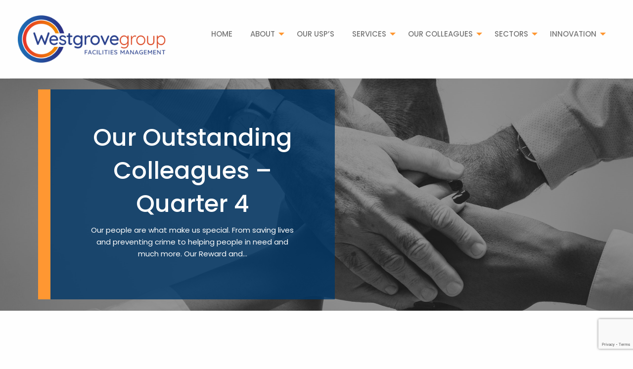

--- FILE ---
content_type: text/html; charset=UTF-8
request_url: https://www.westgrove.co.uk/our-outstanding-colleagues-quarter-4-2/
body_size: 13519
content:
<!doctype html>

  <html class="no-js"  lang="en-GB">

	<head>
		<meta charset="utf-8">

		<!-- Force IE to use the latest rendering engine available -->
		<meta http-equiv="X-UA-Compatible" content="IE=edge">

		<!-- Mobile Meta -->
		<meta name="viewport" content="width=device-width, initial-scale=1.0">
		<meta class="foundation-mq">

		<!-- If Site Icon isn't set in customizer -->
		
		<link rel="pingback" href="https://www.westgrove.co.uk/xmlrpc.php">

		<meta name='robots' content='index, follow, max-image-preview:large, max-snippet:-1, max-video-preview:-1' />
	<style>img:is([sizes="auto" i], [sizes^="auto," i]) { contain-intrinsic-size: 3000px 1500px }</style>
	
	<!-- This site is optimized with the Yoast SEO plugin v26.4 - https://yoast.com/wordpress/plugins/seo/ -->
	<title>Our Outstanding Colleagues – Quarter 4 - Westgrove</title>
<link crossorigin data-rocket-preconnect href="https://www.gstatic.com" rel="preconnect">
<link crossorigin data-rocket-preconnect href="https://www.google-analytics.com" rel="preconnect">
<link crossorigin data-rocket-preconnect href="https://use.fontawesome.com" rel="preconnect">
<link crossorigin data-rocket-preconnect href="https://www.google.com" rel="preconnect"><link rel="preload" data-rocket-preload as="image" href="https://www.westgrove.co.uk/wp-content/uploads/2017/06/Synergy-Your-Synergy.jpg" fetchpriority="high">
	<link rel="canonical" href="https://www.westgrove.co.uk/our-outstanding-colleagues-quarter-4-2/" />
	<meta property="og:locale" content="en_GB" />
	<meta property="og:type" content="article" />
	<meta property="og:title" content="Our Outstanding Colleagues – Quarter 4 - Westgrove" />
	<meta property="og:description" content="Our people are what make us special. From saving lives and preventing crime to helping people in need and much more. Our Reward and Recognition scheme is our way of saying thank you to our Colleagues for the amazing work that they do each and every day, often going above and beyond in their role.... Read more &raquo;" />
	<meta property="og:url" content="https://www.westgrove.co.uk/our-outstanding-colleagues-quarter-4-2/" />
	<meta property="og:site_name" content="Westgrove" />
	<meta property="article:published_time" content="2022-01-17T14:46:14+00:00" />
	<meta property="og:image" content="https://www.westgrove.co.uk/wp-content/uploads/2017/06/Synergy-Your-Synergy.jpg" />
	<meta property="og:image:width" content="2500" />
	<meta property="og:image:height" content="2024" />
	<meta property="og:image:type" content="image/jpeg" />
	<meta name="author" content="Lucy Wood" />
	<meta name="twitter:card" content="summary_large_image" />
	<meta name="twitter:label1" content="Written by" />
	<meta name="twitter:data1" content="Lucy Wood" />
	<meta name="twitter:label2" content="Estimated reading time" />
	<meta name="twitter:data2" content="2 minutes" />
	<script type="application/ld+json" class="yoast-schema-graph">{"@context":"https://schema.org","@graph":[{"@type":"WebPage","@id":"https://www.westgrove.co.uk/our-outstanding-colleagues-quarter-4-2/","url":"https://www.westgrove.co.uk/our-outstanding-colleagues-quarter-4-2/","name":"Our Outstanding Colleagues – Quarter 4 - Westgrove","isPartOf":{"@id":"https://www.westgrove.co.uk/#website"},"primaryImageOfPage":{"@id":"https://www.westgrove.co.uk/our-outstanding-colleagues-quarter-4-2/#primaryimage"},"image":{"@id":"https://www.westgrove.co.uk/our-outstanding-colleagues-quarter-4-2/#primaryimage"},"thumbnailUrl":"https://www.westgrove.co.uk/wp-content/uploads/2017/06/Synergy-Your-Synergy.jpg","datePublished":"2022-01-17T14:46:14+00:00","author":{"@id":"https://www.westgrove.co.uk/#/schema/person/0f879ca2a9f39942147ce8ae0304a9a1"},"breadcrumb":{"@id":"https://www.westgrove.co.uk/our-outstanding-colleagues-quarter-4-2/#breadcrumb"},"inLanguage":"en-GB","potentialAction":[{"@type":"ReadAction","target":["https://www.westgrove.co.uk/our-outstanding-colleagues-quarter-4-2/"]}]},{"@type":"ImageObject","inLanguage":"en-GB","@id":"https://www.westgrove.co.uk/our-outstanding-colleagues-quarter-4-2/#primaryimage","url":"https://www.westgrove.co.uk/wp-content/uploads/2017/06/Synergy-Your-Synergy.jpg","contentUrl":"https://www.westgrove.co.uk/wp-content/uploads/2017/06/Synergy-Your-Synergy.jpg","width":2500,"height":2024},{"@type":"BreadcrumbList","@id":"https://www.westgrove.co.uk/our-outstanding-colleagues-quarter-4-2/#breadcrumb","itemListElement":[{"@type":"ListItem","position":1,"name":"Home","item":"https://www.westgrove.co.uk/"},{"@type":"ListItem","position":2,"name":"Our Outstanding Colleagues – Quarter 4"}]},{"@type":"WebSite","@id":"https://www.westgrove.co.uk/#website","url":"https://www.westgrove.co.uk/","name":"Westgrove","description":"Bespoke Facilities Management","potentialAction":[{"@type":"SearchAction","target":{"@type":"EntryPoint","urlTemplate":"https://www.westgrove.co.uk/?s={search_term_string}"},"query-input":{"@type":"PropertyValueSpecification","valueRequired":true,"valueName":"search_term_string"}}],"inLanguage":"en-GB"},{"@type":"Person","@id":"https://www.westgrove.co.uk/#/schema/person/0f879ca2a9f39942147ce8ae0304a9a1","name":"Lucy Wood","image":{"@type":"ImageObject","inLanguage":"en-GB","@id":"https://www.westgrove.co.uk/#/schema/person/image/","url":"https://secure.gravatar.com/avatar/b4c30d6ac2597db1a808bba5880b2001dcc736b060aacc99c0f30cc1b9f6a7cb?s=96&d=mm&r=g","contentUrl":"https://secure.gravatar.com/avatar/b4c30d6ac2597db1a808bba5880b2001dcc736b060aacc99c0f30cc1b9f6a7cb?s=96&d=mm&r=g","caption":"Lucy Wood"},"url":"https://www.westgrove.co.uk/author/lucywood/"}]}</script>
	<!-- / Yoast SEO plugin. -->


<link rel='dns-prefetch' href='//use.fontawesome.com' />

<link rel='stylesheet' id='wp-block-library-css' href='https://www.westgrove.co.uk/wp-includes/css/dist/block-library/style.min.css?ver=6.8.3' type='text/css' media='all' />
<style id='classic-theme-styles-inline-css' type='text/css'>
/*! This file is auto-generated */
.wp-block-button__link{color:#fff;background-color:#32373c;border-radius:9999px;box-shadow:none;text-decoration:none;padding:calc(.667em + 2px) calc(1.333em + 2px);font-size:1.125em}.wp-block-file__button{background:#32373c;color:#fff;text-decoration:none}
</style>
<style id='global-styles-inline-css' type='text/css'>
:root{--wp--preset--aspect-ratio--square: 1;--wp--preset--aspect-ratio--4-3: 4/3;--wp--preset--aspect-ratio--3-4: 3/4;--wp--preset--aspect-ratio--3-2: 3/2;--wp--preset--aspect-ratio--2-3: 2/3;--wp--preset--aspect-ratio--16-9: 16/9;--wp--preset--aspect-ratio--9-16: 9/16;--wp--preset--color--black: #000000;--wp--preset--color--cyan-bluish-gray: #abb8c3;--wp--preset--color--white: #ffffff;--wp--preset--color--pale-pink: #f78da7;--wp--preset--color--vivid-red: #cf2e2e;--wp--preset--color--luminous-vivid-orange: #ff6900;--wp--preset--color--luminous-vivid-amber: #fcb900;--wp--preset--color--light-green-cyan: #7bdcb5;--wp--preset--color--vivid-green-cyan: #00d084;--wp--preset--color--pale-cyan-blue: #8ed1fc;--wp--preset--color--vivid-cyan-blue: #0693e3;--wp--preset--color--vivid-purple: #9b51e0;--wp--preset--gradient--vivid-cyan-blue-to-vivid-purple: linear-gradient(135deg,rgba(6,147,227,1) 0%,rgb(155,81,224) 100%);--wp--preset--gradient--light-green-cyan-to-vivid-green-cyan: linear-gradient(135deg,rgb(122,220,180) 0%,rgb(0,208,130) 100%);--wp--preset--gradient--luminous-vivid-amber-to-luminous-vivid-orange: linear-gradient(135deg,rgba(252,185,0,1) 0%,rgba(255,105,0,1) 100%);--wp--preset--gradient--luminous-vivid-orange-to-vivid-red: linear-gradient(135deg,rgba(255,105,0,1) 0%,rgb(207,46,46) 100%);--wp--preset--gradient--very-light-gray-to-cyan-bluish-gray: linear-gradient(135deg,rgb(238,238,238) 0%,rgb(169,184,195) 100%);--wp--preset--gradient--cool-to-warm-spectrum: linear-gradient(135deg,rgb(74,234,220) 0%,rgb(151,120,209) 20%,rgb(207,42,186) 40%,rgb(238,44,130) 60%,rgb(251,105,98) 80%,rgb(254,248,76) 100%);--wp--preset--gradient--blush-light-purple: linear-gradient(135deg,rgb(255,206,236) 0%,rgb(152,150,240) 100%);--wp--preset--gradient--blush-bordeaux: linear-gradient(135deg,rgb(254,205,165) 0%,rgb(254,45,45) 50%,rgb(107,0,62) 100%);--wp--preset--gradient--luminous-dusk: linear-gradient(135deg,rgb(255,203,112) 0%,rgb(199,81,192) 50%,rgb(65,88,208) 100%);--wp--preset--gradient--pale-ocean: linear-gradient(135deg,rgb(255,245,203) 0%,rgb(182,227,212) 50%,rgb(51,167,181) 100%);--wp--preset--gradient--electric-grass: linear-gradient(135deg,rgb(202,248,128) 0%,rgb(113,206,126) 100%);--wp--preset--gradient--midnight: linear-gradient(135deg,rgb(2,3,129) 0%,rgb(40,116,252) 100%);--wp--preset--font-size--small: 13px;--wp--preset--font-size--medium: 20px;--wp--preset--font-size--large: 36px;--wp--preset--font-size--x-large: 42px;--wp--preset--spacing--20: 0.44rem;--wp--preset--spacing--30: 0.67rem;--wp--preset--spacing--40: 1rem;--wp--preset--spacing--50: 1.5rem;--wp--preset--spacing--60: 2.25rem;--wp--preset--spacing--70: 3.38rem;--wp--preset--spacing--80: 5.06rem;--wp--preset--shadow--natural: 6px 6px 9px rgba(0, 0, 0, 0.2);--wp--preset--shadow--deep: 12px 12px 50px rgba(0, 0, 0, 0.4);--wp--preset--shadow--sharp: 6px 6px 0px rgba(0, 0, 0, 0.2);--wp--preset--shadow--outlined: 6px 6px 0px -3px rgba(255, 255, 255, 1), 6px 6px rgba(0, 0, 0, 1);--wp--preset--shadow--crisp: 6px 6px 0px rgba(0, 0, 0, 1);}:where(.is-layout-flex){gap: 0.5em;}:where(.is-layout-grid){gap: 0.5em;}body .is-layout-flex{display: flex;}.is-layout-flex{flex-wrap: wrap;align-items: center;}.is-layout-flex > :is(*, div){margin: 0;}body .is-layout-grid{display: grid;}.is-layout-grid > :is(*, div){margin: 0;}:where(.wp-block-columns.is-layout-flex){gap: 2em;}:where(.wp-block-columns.is-layout-grid){gap: 2em;}:where(.wp-block-post-template.is-layout-flex){gap: 1.25em;}:where(.wp-block-post-template.is-layout-grid){gap: 1.25em;}.has-black-color{color: var(--wp--preset--color--black) !important;}.has-cyan-bluish-gray-color{color: var(--wp--preset--color--cyan-bluish-gray) !important;}.has-white-color{color: var(--wp--preset--color--white) !important;}.has-pale-pink-color{color: var(--wp--preset--color--pale-pink) !important;}.has-vivid-red-color{color: var(--wp--preset--color--vivid-red) !important;}.has-luminous-vivid-orange-color{color: var(--wp--preset--color--luminous-vivid-orange) !important;}.has-luminous-vivid-amber-color{color: var(--wp--preset--color--luminous-vivid-amber) !important;}.has-light-green-cyan-color{color: var(--wp--preset--color--light-green-cyan) !important;}.has-vivid-green-cyan-color{color: var(--wp--preset--color--vivid-green-cyan) !important;}.has-pale-cyan-blue-color{color: var(--wp--preset--color--pale-cyan-blue) !important;}.has-vivid-cyan-blue-color{color: var(--wp--preset--color--vivid-cyan-blue) !important;}.has-vivid-purple-color{color: var(--wp--preset--color--vivid-purple) !important;}.has-black-background-color{background-color: var(--wp--preset--color--black) !important;}.has-cyan-bluish-gray-background-color{background-color: var(--wp--preset--color--cyan-bluish-gray) !important;}.has-white-background-color{background-color: var(--wp--preset--color--white) !important;}.has-pale-pink-background-color{background-color: var(--wp--preset--color--pale-pink) !important;}.has-vivid-red-background-color{background-color: var(--wp--preset--color--vivid-red) !important;}.has-luminous-vivid-orange-background-color{background-color: var(--wp--preset--color--luminous-vivid-orange) !important;}.has-luminous-vivid-amber-background-color{background-color: var(--wp--preset--color--luminous-vivid-amber) !important;}.has-light-green-cyan-background-color{background-color: var(--wp--preset--color--light-green-cyan) !important;}.has-vivid-green-cyan-background-color{background-color: var(--wp--preset--color--vivid-green-cyan) !important;}.has-pale-cyan-blue-background-color{background-color: var(--wp--preset--color--pale-cyan-blue) !important;}.has-vivid-cyan-blue-background-color{background-color: var(--wp--preset--color--vivid-cyan-blue) !important;}.has-vivid-purple-background-color{background-color: var(--wp--preset--color--vivid-purple) !important;}.has-black-border-color{border-color: var(--wp--preset--color--black) !important;}.has-cyan-bluish-gray-border-color{border-color: var(--wp--preset--color--cyan-bluish-gray) !important;}.has-white-border-color{border-color: var(--wp--preset--color--white) !important;}.has-pale-pink-border-color{border-color: var(--wp--preset--color--pale-pink) !important;}.has-vivid-red-border-color{border-color: var(--wp--preset--color--vivid-red) !important;}.has-luminous-vivid-orange-border-color{border-color: var(--wp--preset--color--luminous-vivid-orange) !important;}.has-luminous-vivid-amber-border-color{border-color: var(--wp--preset--color--luminous-vivid-amber) !important;}.has-light-green-cyan-border-color{border-color: var(--wp--preset--color--light-green-cyan) !important;}.has-vivid-green-cyan-border-color{border-color: var(--wp--preset--color--vivid-green-cyan) !important;}.has-pale-cyan-blue-border-color{border-color: var(--wp--preset--color--pale-cyan-blue) !important;}.has-vivid-cyan-blue-border-color{border-color: var(--wp--preset--color--vivid-cyan-blue) !important;}.has-vivid-purple-border-color{border-color: var(--wp--preset--color--vivid-purple) !important;}.has-vivid-cyan-blue-to-vivid-purple-gradient-background{background: var(--wp--preset--gradient--vivid-cyan-blue-to-vivid-purple) !important;}.has-light-green-cyan-to-vivid-green-cyan-gradient-background{background: var(--wp--preset--gradient--light-green-cyan-to-vivid-green-cyan) !important;}.has-luminous-vivid-amber-to-luminous-vivid-orange-gradient-background{background: var(--wp--preset--gradient--luminous-vivid-amber-to-luminous-vivid-orange) !important;}.has-luminous-vivid-orange-to-vivid-red-gradient-background{background: var(--wp--preset--gradient--luminous-vivid-orange-to-vivid-red) !important;}.has-very-light-gray-to-cyan-bluish-gray-gradient-background{background: var(--wp--preset--gradient--very-light-gray-to-cyan-bluish-gray) !important;}.has-cool-to-warm-spectrum-gradient-background{background: var(--wp--preset--gradient--cool-to-warm-spectrum) !important;}.has-blush-light-purple-gradient-background{background: var(--wp--preset--gradient--blush-light-purple) !important;}.has-blush-bordeaux-gradient-background{background: var(--wp--preset--gradient--blush-bordeaux) !important;}.has-luminous-dusk-gradient-background{background: var(--wp--preset--gradient--luminous-dusk) !important;}.has-pale-ocean-gradient-background{background: var(--wp--preset--gradient--pale-ocean) !important;}.has-electric-grass-gradient-background{background: var(--wp--preset--gradient--electric-grass) !important;}.has-midnight-gradient-background{background: var(--wp--preset--gradient--midnight) !important;}.has-small-font-size{font-size: var(--wp--preset--font-size--small) !important;}.has-medium-font-size{font-size: var(--wp--preset--font-size--medium) !important;}.has-large-font-size{font-size: var(--wp--preset--font-size--large) !important;}.has-x-large-font-size{font-size: var(--wp--preset--font-size--x-large) !important;}
:where(.wp-block-post-template.is-layout-flex){gap: 1.25em;}:where(.wp-block-post-template.is-layout-grid){gap: 1.25em;}
:where(.wp-block-columns.is-layout-flex){gap: 2em;}:where(.wp-block-columns.is-layout-grid){gap: 2em;}
:root :where(.wp-block-pullquote){font-size: 1.5em;line-height: 1.6;}
</style>
<style id='akismet-widget-style-inline-css' type='text/css'>

			.a-stats {
				--akismet-color-mid-green: #357b49;
				--akismet-color-white: #fff;
				--akismet-color-light-grey: #f6f7f7;

				max-width: 350px;
				width: auto;
			}

			.a-stats * {
				all: unset;
				box-sizing: border-box;
			}

			.a-stats strong {
				font-weight: 600;
			}

			.a-stats a.a-stats__link,
			.a-stats a.a-stats__link:visited,
			.a-stats a.a-stats__link:active {
				background: var(--akismet-color-mid-green);
				border: none;
				box-shadow: none;
				border-radius: 8px;
				color: var(--akismet-color-white);
				cursor: pointer;
				display: block;
				font-family: -apple-system, BlinkMacSystemFont, 'Segoe UI', 'Roboto', 'Oxygen-Sans', 'Ubuntu', 'Cantarell', 'Helvetica Neue', sans-serif;
				font-weight: 500;
				padding: 12px;
				text-align: center;
				text-decoration: none;
				transition: all 0.2s ease;
			}

			/* Extra specificity to deal with TwentyTwentyOne focus style */
			.widget .a-stats a.a-stats__link:focus {
				background: var(--akismet-color-mid-green);
				color: var(--akismet-color-white);
				text-decoration: none;
			}

			.a-stats a.a-stats__link:hover {
				filter: brightness(110%);
				box-shadow: 0 4px 12px rgba(0, 0, 0, 0.06), 0 0 2px rgba(0, 0, 0, 0.16);
			}

			.a-stats .count {
				color: var(--akismet-color-white);
				display: block;
				font-size: 1.5em;
				line-height: 1.4;
				padding: 0 13px;
				white-space: nowrap;
			}
		
</style>
<link rel='stylesheet' id='icon-css-css' href='https://use.fontawesome.com/releases/v5.5.0/css/all.css?ver=6.8.3' type='text/css' media='all' />
<link rel='stylesheet' id='site-css-css' href='https://www.westgrove.co.uk/wp-content/themes/Westgrove-1/assets/css/style.css?ver=6.8.3' type='text/css' media='all' />
<link rel='stylesheet' id='custom-css-css' href='https://www.westgrove.co.uk/wp-content/themes/Westgrove-1/assets/css/custom.css?ver=6.2.3' type='text/css' media='all' />
<link rel='stylesheet' id='fontawesome-css-css' href='https://www.westgrove.co.uk/wp-content/themes/Westgrove-1/assets/css/font-awesome.min.css?ver=6.8.3' type='text/css' media='all' />
<script type="text/javascript" src="https://www.westgrove.co.uk/wp-includes/js/jquery/jquery.min.js?ver=3.7.1" id="jquery-core-js"></script>

		<!-- GA Google Analytics @ https://m0n.co/ga -->
		<script>
			(function(i,s,o,g,r,a,m){i['GoogleAnalyticsObject']=r;i[r]=i[r]||function(){
			(i[r].q=i[r].q||[]).push(arguments)},i[r].l=1*new Date();a=s.createElement(o),
			m=s.getElementsByTagName(o)[0];a.async=1;a.src=g;m.parentNode.insertBefore(a,m)
			})(window,document,'script','https://www.google-analytics.com/analytics.js','ga');
			ga('create', 'UA-28293068-16', 'auto');
			ga('send', 'pageview');
		</script>

				<!-- DO NOT COPY THIS SNIPPET! Start of Page Analytics Tracking for HubSpot WordPress plugin v11.3.6-->
			<script class="hsq-set-content-id" data-content-id="blog-post">
				var _hsq = _hsq || [];
				_hsq.push(["setContentType", "blog-post"]);
			</script>
			<!-- DO NOT COPY THIS SNIPPET! End of Page Analytics Tracking for HubSpot WordPress plugin -->
			<link rel="icon" href="https://www.westgrove.co.uk/wp-content/uploads/2018/08/cropped-fav-icon-32x32.png" sizes="32x32" />
<link rel="icon" href="https://www.westgrove.co.uk/wp-content/uploads/2018/08/cropped-fav-icon-192x192.png" sizes="192x192" />
<link rel="apple-touch-icon" href="https://www.westgrove.co.uk/wp-content/uploads/2018/08/cropped-fav-icon-180x180.png" />
<meta name="msapplication-TileImage" content="https://www.westgrove.co.uk/wp-content/uploads/2018/08/cropped-fav-icon-270x270.png" />

		<!-- Drop Google Analytics here -->
		<!-- end analytics -->

	<meta name="generator" content="WP Rocket 3.19.0.1" data-wpr-features="wpr_preconnect_external_domains wpr_oci wpr_preload_links wpr_desktop" /></head>

	<!-- Uncomment this line if using the Off-Canvas Menu -->

	<body data-rsssl=1 class="wp-singular post-template-default single single-post postid-7582 single-format-standard wp-theme-Westgrove-1">
<!-- <div class='loader'>
<ul class="loading">
	  <li></li>
      <li></li>
      <li></li>
    </ul>
</div> -->
		<div class="off-canvas-wrapper">

			<div class="off-canvas position-right" id="off-canvas" data-off-canvas>
	<ul id="menu-main-menu" class="vertical menu" data-accordion-menu><li id="menu-item-527" class="menu-item menu-item-type-post_type menu-item-object-page menu-item-home menu-item-527"><a href="https://www.westgrove.co.uk/">Home</a></li>
<li id="menu-item-460" class="menu-item menu-item-type-post_type menu-item-object-page menu-item-has-children menu-item-460"><a href="https://www.westgrove.co.uk/about/">About</a>
<ul class="vertical menu">
	<li id="menu-item-877" class="menu-item menu-item-type-post_type menu-item-object-page menu-item-877"><a href="https://www.westgrove.co.uk/about/our-vision-statement/">Vision Statement</a></li>
	<li id="menu-item-878" class="menu-item menu-item-type-post_type menu-item-object-page menu-item-878"><a href="https://www.westgrove.co.uk/about/principles-of-business/">Our Principles</a></li>
	<li id="menu-item-15669" class="menu-item menu-item-type-post_type menu-item-object-page menu-item-15669"><a href="https://www.westgrove.co.uk/about/founders/">Founders</a></li>
	<li id="menu-item-15522" class="menu-item menu-item-type-post_type menu-item-object-page menu-item-15522"><a href="https://www.westgrove.co.uk/about/leadership-team/">Leadership Team</a></li>
	<li id="menu-item-985" class="menu-item menu-item-type-post_type menu-item-object-page menu-item-985"><a href="https://www.westgrove.co.uk/about/alex-staniforth/">Brand Ambassador</a></li>
	<li id="menu-item-7379" class="menu-item menu-item-type-post_type menu-item-object-page menu-item-7379"><a href="https://www.westgrove.co.uk/about/news/">News</a></li>
</ul>
</li>
<li id="menu-item-1273" class="menu-item menu-item-type-post_type menu-item-object-page menu-item-1273"><a href="https://www.westgrove.co.uk/usps/">Our USP’s</a></li>
<li id="menu-item-792" class="menu-item menu-item-type-post_type menu-item-object-page menu-item-has-children menu-item-792"><a href="https://www.westgrove.co.uk/services/">Services</a>
<ul class="vertical menu">
	<li id="menu-item-794" class="menu-item menu-item-type-post_type menu-item-object-page menu-item-794"><a href="https://www.westgrove.co.uk/services/westgrove-cleaning/">Cleaning</a></li>
	<li id="menu-item-808" class="menu-item menu-item-type-post_type menu-item-object-page menu-item-808"><a href="https://www.westgrove.co.uk/services/westgrove-security/">Security</a></li>
	<li id="menu-item-883" class="menu-item menu-item-type-post_type menu-item-object-page menu-item-883"><a href="https://www.westgrove.co.uk/services/customer-ambassador-teams/">Front of House</a></li>
	<li id="menu-item-793" class="menu-item menu-item-type-post_type menu-item-object-page menu-item-793"><a href="https://www.westgrove.co.uk/services/dual-service-dynamic/">Combined Service &#038; TFM</a></li>
	<li id="menu-item-2326" class="menu-item menu-item-type-post_type menu-item-object-page menu-item-2326"><a href="https://www.westgrove.co.uk/services/westgrove-maintenance/">Maintenance</a></li>
	<li id="menu-item-797" class="menu-item menu-item-type-post_type menu-item-object-page menu-item-797"><a href="https://www.westgrove.co.uk/services/westgrove-service-directory/">Westgrove Service Directory</a></li>
</ul>
</li>
<li id="menu-item-825" class="menu-item menu-item-type-post_type menu-item-object-page menu-item-has-children menu-item-825"><a href="https://www.westgrove.co.uk/westgrove-community/">Our Colleagues</a>
<ul class="vertical menu">
	<li id="menu-item-804" class="menu-item menu-item-type-post_type menu-item-object-page menu-item-804"><a href="https://www.westgrove.co.uk/westgrove-community/training/">Training &#038; Development</a></li>
	<li id="menu-item-807" class="menu-item menu-item-type-post_type menu-item-object-page menu-item-807"><a href="https://www.westgrove.co.uk/westgrove-community/careers-colleagues-of-tomorrow/">Colleagues of Tomorrow</a></li>
	<li id="menu-item-5193" class="menu-item menu-item-type-post_type menu-item-object-page menu-item-5193"><a href="https://www.westgrove.co.uk/westgrove-community/join-our-team/">Join Our Team</a></li>
	<li id="menu-item-1114" class="menu-item menu-item-type-post_type menu-item-object-page menu-item-1114"><a href="https://www.westgrove.co.uk/westgrove-community/colleague-forum-2/">Colleague Forum</a></li>
	<li id="menu-item-806" class="menu-item menu-item-type-post_type menu-item-object-page menu-item-806"><a href="https://www.westgrove.co.uk/westgrove-community/awards-back-catalogue/">Rewards &#038; Recognition</a></li>
	<li id="menu-item-1539" class="menu-item menu-item-type-custom menu-item-object-custom menu-item-1539"><a href="https://westgrove-group.smartaa.co.uk/">Westgrove Safety Management System</a></li>
</ul>
</li>
<li id="menu-item-8606" class="menu-item menu-item-type-post_type menu-item-object-page menu-item-has-children menu-item-8606"><a href="https://www.westgrove.co.uk/sectors-2/">Sectors</a>
<ul class="vertical menu">
	<li id="menu-item-841" class="menu-item menu-item-type-post_type menu-item-object-page menu-item-841"><a href="https://www.westgrove.co.uk/sectors-2/retail/">Shopping Centres</a></li>
	<li id="menu-item-842" class="menu-item menu-item-type-post_type menu-item-object-page menu-item-842"><a href="https://www.westgrove.co.uk/sectors-2/corporate-premises/">Corporate &#038; Commercial</a></li>
	<li id="menu-item-8685" class="menu-item menu-item-type-post_type menu-item-object-page menu-item-8685"><a href="https://www.westgrove.co.uk/services/westgrove-leisure-events/">Leisure &#038; Events</a></li>
	<li id="menu-item-1286" class="menu-item menu-item-type-post_type menu-item-object-page menu-item-1286"><a href="https://www.westgrove.co.uk/synergy-by-westgrove/case-studies/">Innovation &#038; Case Studies</a></li>
</ul>
</li>
<li id="menu-item-836" class="menu-item menu-item-type-post_type menu-item-object-page menu-item-has-children menu-item-836"><a href="https://www.westgrove.co.uk/innovation/">Innovation</a>
<ul class="vertical menu">
	<li id="menu-item-837" class="menu-item menu-item-type-post_type menu-item-object-page menu-item-837"><a href="https://www.westgrove.co.uk/innovation/bespoketechnology/">Bespoke Systems</a></li>
	<li id="menu-item-840" class="menu-item menu-item-type-post_type menu-item-object-page menu-item-840"><a href="https://www.westgrove.co.uk/innovation/sustainability/">Sustainability</a></li>
	<li id="menu-item-1103" class="menu-item menu-item-type-post_type menu-item-object-page menu-item-1103"><a href="https://www.westgrove.co.uk/innovation/westgrove-aspire/">Service Excellence</a></li>
	<li id="menu-item-796" class="menu-item menu-item-type-post_type menu-item-object-page menu-item-has-children menu-item-796"><a href="https://www.westgrove.co.uk/synergy-by-westgrove/">Synergy</a>
	<ul class="vertical menu">
		<li id="menu-item-1285" class="menu-item menu-item-type-post_type menu-item-object-page menu-item-1285"><a href="https://www.westgrove.co.uk/synergy-by-westgrove/benefits/">Benefits</a></li>
	</ul>
</li>
</ul>
</li>
</ul></div>
			<div class="off-canvas-content" data-off-canvas-content>

				<header class="header" role="banner">

					 <!-- This navs will be applied to the topbar, above all content
						  To see additional nav styles, visit the /parts directory -->
					 
<div class="title-bar"  data-responsive-toggle="top-bar-menu" data-hide-for="large">
<div class="top-bar-left float-left hide-for-large">
		<ul class="menu">
			<li class="logo"><a href="https://www.westgrove.co.uk"><img src="https://www.westgrove.co.uk/wp-content/uploads/2025/02/Westgrove_logo_blue_text.png" alt='Westgrove'></a></li>
		</ul>
	</div>
  <button class="menu-icon float-right" type="button" data-toggle></button>
  <div class="title-bar-title float-right">Menu</div>
  
</div>

<div data-sticky-container class="top-bar" id="top-bar-menu">
	<div class="top-bar-left show-for-large">
		<ul class="menu">
					<li class="header-logo"><a href="https://www.westgrove.co.uk"><img src="https://www.westgrove.co.uk/wp-content/uploads/2025/02/Westgrove_logo_blue_text.png" alt='Westgrove'></a></li>
				</ul>
	</div>

	<div class="top-bar-right">
		<ul id="menu-main-menu-1" class="vertical medium-horizontal menu" data-responsive-menu="accordion large-dropdown" data-close-on-click-inside="false"><li class="menu-item menu-item-type-post_type menu-item-object-page menu-item-home menu-item-527"><a href="https://www.westgrove.co.uk/">Home</a></li>
<li class="menu-item menu-item-type-post_type menu-item-object-page menu-item-has-children menu-item-460"><a href="https://www.westgrove.co.uk/about/">About</a>
<ul class="menu">
	<li class="menu-item menu-item-type-post_type menu-item-object-page menu-item-877"><a href="https://www.westgrove.co.uk/about/our-vision-statement/">Vision Statement</a></li>
	<li class="menu-item menu-item-type-post_type menu-item-object-page menu-item-878"><a href="https://www.westgrove.co.uk/about/principles-of-business/">Our Principles</a></li>
	<li class="menu-item menu-item-type-post_type menu-item-object-page menu-item-15669"><a href="https://www.westgrove.co.uk/about/founders/">Founders</a></li>
	<li class="menu-item menu-item-type-post_type menu-item-object-page menu-item-15522"><a href="https://www.westgrove.co.uk/about/leadership-team/">Leadership Team</a></li>
	<li class="menu-item menu-item-type-post_type menu-item-object-page menu-item-985"><a href="https://www.westgrove.co.uk/about/alex-staniforth/">Brand Ambassador</a></li>
	<li class="menu-item menu-item-type-post_type menu-item-object-page menu-item-7379"><a href="https://www.westgrove.co.uk/about/news/">News</a></li>
</ul>
</li>
<li class="menu-item menu-item-type-post_type menu-item-object-page menu-item-1273"><a href="https://www.westgrove.co.uk/usps/">Our USP’s</a></li>
<li class="menu-item menu-item-type-post_type menu-item-object-page menu-item-has-children menu-item-792"><a href="https://www.westgrove.co.uk/services/">Services</a>
<ul class="menu">
	<li class="menu-item menu-item-type-post_type menu-item-object-page menu-item-794"><a href="https://www.westgrove.co.uk/services/westgrove-cleaning/">Cleaning</a></li>
	<li class="menu-item menu-item-type-post_type menu-item-object-page menu-item-808"><a href="https://www.westgrove.co.uk/services/westgrove-security/">Security</a></li>
	<li class="menu-item menu-item-type-post_type menu-item-object-page menu-item-883"><a href="https://www.westgrove.co.uk/services/customer-ambassador-teams/">Front of House</a></li>
	<li class="menu-item menu-item-type-post_type menu-item-object-page menu-item-793"><a href="https://www.westgrove.co.uk/services/dual-service-dynamic/">Combined Service &#038; TFM</a></li>
	<li class="menu-item menu-item-type-post_type menu-item-object-page menu-item-2326"><a href="https://www.westgrove.co.uk/services/westgrove-maintenance/">Maintenance</a></li>
	<li class="menu-item menu-item-type-post_type menu-item-object-page menu-item-797"><a href="https://www.westgrove.co.uk/services/westgrove-service-directory/">Westgrove Service Directory</a></li>
</ul>
</li>
<li class="menu-item menu-item-type-post_type menu-item-object-page menu-item-has-children menu-item-825"><a href="https://www.westgrove.co.uk/westgrove-community/">Our Colleagues</a>
<ul class="menu">
	<li class="menu-item menu-item-type-post_type menu-item-object-page menu-item-804"><a href="https://www.westgrove.co.uk/westgrove-community/training/">Training &#038; Development</a></li>
	<li class="menu-item menu-item-type-post_type menu-item-object-page menu-item-807"><a href="https://www.westgrove.co.uk/westgrove-community/careers-colleagues-of-tomorrow/">Colleagues of Tomorrow</a></li>
	<li class="menu-item menu-item-type-post_type menu-item-object-page menu-item-5193"><a href="https://www.westgrove.co.uk/westgrove-community/join-our-team/">Join Our Team</a></li>
	<li class="menu-item menu-item-type-post_type menu-item-object-page menu-item-1114"><a href="https://www.westgrove.co.uk/westgrove-community/colleague-forum-2/">Colleague Forum</a></li>
	<li class="menu-item menu-item-type-post_type menu-item-object-page menu-item-806"><a href="https://www.westgrove.co.uk/westgrove-community/awards-back-catalogue/">Rewards &#038; Recognition</a></li>
	<li class="menu-item menu-item-type-custom menu-item-object-custom menu-item-1539"><a href="https://westgrove-group.smartaa.co.uk/">Westgrove Safety Management System</a></li>
</ul>
</li>
<li class="menu-item menu-item-type-post_type menu-item-object-page menu-item-has-children menu-item-8606"><a href="https://www.westgrove.co.uk/sectors-2/">Sectors</a>
<ul class="menu">
	<li class="menu-item menu-item-type-post_type menu-item-object-page menu-item-841"><a href="https://www.westgrove.co.uk/sectors-2/retail/">Shopping Centres</a></li>
	<li class="menu-item menu-item-type-post_type menu-item-object-page menu-item-842"><a href="https://www.westgrove.co.uk/sectors-2/corporate-premises/">Corporate &#038; Commercial</a></li>
	<li class="menu-item menu-item-type-post_type menu-item-object-page menu-item-8685"><a href="https://www.westgrove.co.uk/services/westgrove-leisure-events/">Leisure &#038; Events</a></li>
	<li class="menu-item menu-item-type-post_type menu-item-object-page menu-item-1286"><a href="https://www.westgrove.co.uk/synergy-by-westgrove/case-studies/">Innovation &#038; Case Studies</a></li>
</ul>
</li>
<li class="menu-item menu-item-type-post_type menu-item-object-page menu-item-has-children menu-item-836"><a href="https://www.westgrove.co.uk/innovation/">Innovation</a>
<ul class="menu">
	<li class="menu-item menu-item-type-post_type menu-item-object-page menu-item-837"><a href="https://www.westgrove.co.uk/innovation/bespoketechnology/">Bespoke Systems</a></li>
	<li class="menu-item menu-item-type-post_type menu-item-object-page menu-item-840"><a href="https://www.westgrove.co.uk/innovation/sustainability/">Sustainability</a></li>
	<li class="menu-item menu-item-type-post_type menu-item-object-page menu-item-1103"><a href="https://www.westgrove.co.uk/innovation/westgrove-aspire/">Service Excellence</a></li>
	<li class="menu-item menu-item-type-post_type menu-item-object-page menu-item-has-children menu-item-796"><a href="https://www.westgrove.co.uk/synergy-by-westgrove/">Synergy</a>
	<ul class="menu">
		<li class="menu-item menu-item-type-post_type menu-item-object-page menu-item-1285"><a href="https://www.westgrove.co.uk/synergy-by-westgrove/benefits/">Benefits</a></li>
	</ul>
</li>
</ul>
</li>
</ul>	</div>
</div>

				</header> <!-- end .header -->
      
<div class='static-hero' style='background-image:url("https://www.westgrove.co.uk/wp-content/uploads/2017/06/Synergy-Your-Synergy.jpg")'>

<div class='row static-hero-content'>
  <div class='static-hero__row align-center'>
<div class='small-12 medium-12 large-12 columns '>
      <h1>Our Outstanding Colleagues – Quarter 4</h1>
  
      <p>Our people are what make us special. From saving lives and preventing crime to helping people in need and much more. Our Reward and... </p>
  </div>
</div>
</div>
</div>

<div id="content">

	<div id="inner-content" class="row">

		<main id="main" class="large-12 medium-12 columns" role="main">

		    
		    	<article id="post-7582" class="post-7582 post type-post status-publish format-standard has-post-thumbnail hentry category-uncategorised" role="article" itemscope itemtype="http://schema.org/BlogPosting">
						
	<header class="article-header">	
		<h1 class="entry-title single-title" itemprop="headline">Our Outstanding Colleagues – Quarter 4</h1>
		<p class="byline">
	Posted on January 17, 2022 by <a href="https://www.westgrove.co.uk/author/lucywood/" title="Posts by Lucy Wood" rel="author">Lucy Wood</a>  - <a href="https://www.westgrove.co.uk/category/uncategorised/" rel="category tag">Uncategorised</a></p>	    </header> <!-- end article header -->
					
    <section class="entry-content" itemprop="articleBody">
		
<p>Our people are what make us special. From saving lives and preventing crime to helping people in need and much more. Our Reward and Recognition scheme is our way of saying thank you to our Colleagues for the amazing work that they do each and every day, often going above and beyond in their role.</p>



<p>Well done to&nbsp;<strong><em>all&nbsp;</em></strong>our winners and everyone who has been nominated for an award this quarter – you are all amazing!</p>



<p><strong>Our Quarter 4 winners are:</strong></p>



<p><strong><span class="has-inline-color has-luminous-vivid-orange-color">Site Manager of the Quarter<br></span></strong> •  Mark Driscoll, Templars Square</p>



<p><strong><span class="has-inline-color has-luminous-vivid-orange-color">Team of the Quarter<br></span></strong> •  St Johns Security Team<br> •  Novelis<br> •  Lion Yard Cleaning Team</p>



<p><strong><span class="has-inline-color has-luminous-vivid-orange-color">Colleague of the Quarter<br></span></strong> •  Kevin Stagg, Piazza Centre<br> •  Simone Guadagno, Lion Yard</p>



<p><span class="has-inline-color has-luminous-vivid-orange-color"><strong>Newcomer of the Quarter</strong></span><br> •  Kirsty Kirkland, St Johns  <br> •  Joseph Leicester, Stamford Quarter</p>



<p><strong><span class="has-inline-color has-luminous-vivid-orange-color">Health &amp; Safety Champion<br></span></strong>• Matthew Barrett, Stamford Quarter</p>



<p><span class="has-inline-color has-luminous-vivid-orange-color"><strong>Outstanding Act<br></strong></span>• Jake Quieros, Castle Quays<br>• Matthew Peake, Gloucester Quays<br>• David Field, Ryemarket Shopping Centre<br>• Steve Retallick and Darren Williams, Quedam Shopping Centre<br>• Andy Davis &amp; Phill Over, Grosvenor Shopping Centre, Chester<br>• Chris Collins, Andy Ryder, Dave Hardy, Mathew Peake, Darryl Knight (Security Team), Gloucester Quays<br>• Security Team, Castle Quays</p>



<p><span class="has-inline-color has-luminous-vivid-orange-color"><strong>Service Excellence<br></strong></span>• Ian King, Lion Yard<br>• Stewart Todd, Birchwood Park<br>• Jaspreet Singh, Queens Square<br>• Paul Osborne, Lion Yard<br>• Katie Fox &amp; Carly Hart, Head Office<br>• Sharon Griffin, Telford<br>• Jennifer Evitts, Cornbow Shopping Centre<br>• Nicola Greatrex, Touchwood</p>
	</section> <!-- end article section -->
						
	<footer class="article-footer">
				<p class="tags"></p>	
	</footer> <!-- end article footer -->
						
													
</article> <!-- end article -->
		    
		</main> <!-- end #main -->



	</div> <!-- end #inner-content -->

</div> <!-- end #content -->
<div class='figure'>
<div class='row align-center'>


    <div class='small-5  medium-6 large-3 figure__content'>

      <h3>25</h3>
      <p >Awards</p>

    </div>
    
    <div class='small-5  medium-6 large-3 figure__content'>

      <h3>1580</h3>
      <p >Colleagues</p>

    </div>
    
    <div class='small-5  medium-6 large-3 figure__content'>

      <h3>104</h3>
      <p >Retail Destinations</p>

    </div>
    
    <div class='small-5  medium-6 large-3 figure__content'>

      <h3>100000</h3>
      <p >Car Park Spaces Cleaned</p>

    </div>
    </div>
</div>

</div>  <!-- end .main-content -->
</div> <!-- end .off-canvas-wrapper -->

<footer  id="colophon" class="page-footer" role="contentinfo">
<div class='row'>
<div class='footer-content'>

<div class='footer-col small-12 medium-6 large-3 columns'>
<a href="https://www.westgrove.co.uk/about"><h2 class='footer__title'>About</h2></a>
<ul id="footer-menu" class="menu"><li id="menu-item-891" class="menu-item menu-item-type-post_type menu-item-object-page menu-item-891"><a href="https://www.westgrove.co.uk/about/our-vision-statement/">Vision Statement</a></li>
<li id="menu-item-892" class="menu-item menu-item-type-post_type menu-item-object-page menu-item-892"><a href="https://www.westgrove.co.uk/about/principles-of-business/">Our Principles</a></li>
<li id="menu-item-15521" class="menu-item menu-item-type-post_type menu-item-object-page menu-item-15521"><a href="https://www.westgrove.co.uk/about/leadership-team/">Leadership Team</a></li>
<li id="menu-item-1024" class="menu-item menu-item-type-post_type menu-item-object-page menu-item-1024"><a href="https://www.westgrove.co.uk/about/alex-staniforth/">Brand Ambassador – Alex Staniforth</a></li>
<li id="menu-item-1296" class="menu-item menu-item-type-post_type menu-item-object-page menu-item-1296"><a href="https://www.westgrove.co.uk/usps/">Our USP’s</a></li>
</ul></div>
<div class='footer-col small-12 medium-6 large-3 columns'>
<a href="https://www.westgrove.co.uk/services"><h2 class='footer__title'>Our Services</h2></a>
<ul id="footer-menu" class="menu"><li id="menu-item-904" class="menu-item menu-item-type-post_type menu-item-object-page menu-item-904"><a href="https://www.westgrove.co.uk/synergy-by-westgrove/">Synergy by Westgrove</a></li>
<li id="menu-item-905" class="menu-item menu-item-type-post_type menu-item-object-page menu-item-905"><a href="https://www.westgrove.co.uk/services/dual-service-dynamic/">Combined Service &#038; TFM</a></li>
<li id="menu-item-906" class="menu-item menu-item-type-post_type menu-item-object-page menu-item-906"><a href="https://www.westgrove.co.uk/services/westgrove-cleaning/">Cleaning</a></li>
<li id="menu-item-909" class="menu-item menu-item-type-post_type menu-item-object-page menu-item-909"><a href="https://www.westgrove.co.uk/services/westgrove-security/">Security</a></li>
<li id="menu-item-907" class="menu-item menu-item-type-post_type menu-item-object-page menu-item-907"><a href="https://www.westgrove.co.uk/services/customer-ambassador-teams/">Front of House</a></li>
<li id="menu-item-908" class="menu-item menu-item-type-post_type menu-item-object-page menu-item-908"><a href="https://www.westgrove.co.uk/services/westgrove-service-directory/">Westgrove Service Directory</a></li>
<li id="menu-item-2323" class="menu-item menu-item-type-post_type menu-item-object-page menu-item-2323"><a href="https://www.westgrove.co.uk/services/westgrove-maintenance/">Maintenance</a></li>
</ul></div>
<div class='footer-col small-12 medium-6 large-3 columns'>
<a href="https://www.westgrove.co.uk/westgrove-community"><h2 class='footer__title'>Our Colleagues</h2></a>
<ul id="footer-menu" class="menu"><li id="menu-item-910" class="menu-item menu-item-type-post_type menu-item-object-page menu-item-910"><a href="https://www.westgrove.co.uk/westgrove-community/training/">Training &#038; Development</a></li>
<li id="menu-item-911" class="menu-item menu-item-type-post_type menu-item-object-page menu-item-911"><a href="https://www.westgrove.co.uk/westgrove-community/careers-colleagues-of-tomorrow/">Careers – Colleagues of Tomorrow</a></li>
<li id="menu-item-1156" class="menu-item menu-item-type-post_type menu-item-object-page menu-item-1156"><a href="https://www.westgrove.co.uk/westgrove-community/colleague-forum-2/">Colleague Forum</a></li>
<li id="menu-item-912" class="menu-item menu-item-type-post_type menu-item-object-page menu-item-has-children menu-item-912"><a href="https://www.westgrove.co.uk/westgrove-community/awards-back-catalogue/">Rewards &#038; Recognition</a>
<ul class="sub-menu">
	<li id="menu-item-1164" class="menu-item menu-item-type-post_type menu-item-object-page menu-item-1164"><a href="https://www.westgrove.co.uk/westgrove-community/awards-back-catalogue/awards-back-catalogue/">Awards Back Catalogue</a></li>
	<li id="menu-item-1190" class="menu-item menu-item-type-post_type menu-item-object-page menu-item-1190"><a href="https://www.westgrove.co.uk/westgrove-community/awards-back-catalogue/westgrove-annual-awards/">Westgrove Annual Awards</a></li>
</ul>
</li>
<li id="menu-item-1157" class="menu-item menu-item-type-post_type menu-item-object-page menu-item-1157"><a href="https://www.westgrove.co.uk/westgrove-community/rewards-recognition-nomination-form/">R &#038; R Nomination Form</a></li>
<li id="menu-item-5190" class="menu-item menu-item-type-post_type menu-item-object-page menu-item-5190"><a href="https://www.westgrove.co.uk/westgrove-community/join-our-team/">Join Our Team</a></li>
</ul></div>
<div class='footer-col small-12 medium-6 large-3 columns'>
<a href="https://www.westgrove.co.uk/partners"><h2 class='footer__title'>Our Partners</h2></a>
<ul id="footer-menu" class="menu"><li id="menu-item-914" class="menu-item menu-item-type-post_type menu-item-object-page menu-item-914"><a href="https://www.westgrove.co.uk/sectors-2/retail/">Shopping Centres</a></li>
<li id="menu-item-915" class="menu-item menu-item-type-post_type menu-item-object-page menu-item-915"><a href="https://www.westgrove.co.uk/sectors-2/corporate-premises/">Corporate &#038; Commercial</a></li>
<li id="menu-item-913" class="menu-item menu-item-type-post_type menu-item-object-page menu-item-913"><a href="https://www.westgrove.co.uk/sectors-2/case-studies/">Case Studies</a></li>
</ul></div>

<div class='footer-col small-12 medium-6 large-3 columns'>
<a href="https://www.westgrove.co.uk/innovation"><h2 class='footer__title'>Innovation</h2></a>
<ul id="footer-menu" class="menu"><li id="menu-item-916" class="menu-item menu-item-type-post_type menu-item-object-page menu-item-916"><a href="https://www.westgrove.co.uk/innovation/sustainability/">Sustainability</a></li>
<li id="menu-item-917" class="menu-item menu-item-type-post_type menu-item-object-page menu-item-917"><a href="https://www.westgrove.co.uk/innovation/bespoketechnology/">Bespoke Systems</a></li>
<li id="menu-item-918" class="menu-item menu-item-type-post_type menu-item-object-page menu-item-918"><a href="https://www.westgrove.co.uk/innovation/bespoketechnology/westgrove-connect/">Westgrove Connect</a></li>
<li id="menu-item-919" class="menu-item menu-item-type-post_type menu-item-object-page menu-item-919"><a href="https://www.westgrove.co.uk/innovation/bespoketechnology/westgrove-mobilisation/">Westgrove Mobilisation</a></li>
<li id="menu-item-920" class="menu-item menu-item-type-post_type menu-item-object-page menu-item-920"><a href="https://www.westgrove.co.uk/innovation/bespoketechnology/westgrove-sphere/">Westgrove Sphere</a></li>
</ul></div>

<div class='footer-col small-12 medium-6 large-3 columns'>
<a href="https://www.westgrove.co.uk/innovation"><h2 class='footer__title'>Synergy</h2></a>
<ul id="footer-menu" class="menu"><li id="menu-item-1297" class="menu-item menu-item-type-post_type menu-item-object-page menu-item-1297"><a href="https://www.westgrove.co.uk/synergy-by-westgrove/benefits/">Benefits</a></li>
<li id="menu-item-1298" class="menu-item menu-item-type-post_type menu-item-object-page menu-item-1298"><a href="https://www.westgrove.co.uk/synergy-by-westgrove/case-studies/">Innovation &#038; Case Studies</a></li>
<li id="menu-item-1299" class="menu-item menu-item-type-post_type menu-item-object-page menu-item-1299"><a href="https://www.westgrove.co.uk/synergy-by-westgrove/sustainability/">Sustainability</a></li>
</ul></div>


<div class='footer-col small-12 medium-6 large-3 columns'>
<h2 class='footer__title'>General</h2>
<ul id="footer-menu" class="menu"><li id="menu-item-927" class="menu-item menu-item-type-post_type menu-item-object-page menu-item-home menu-item-927"><a href="https://www.westgrove.co.uk/">Home</a></li>
<li id="menu-item-922" class="menu-item menu-item-type-post_type menu-item-object-page menu-item-922"><a href="https://www.westgrove.co.uk/home/certificates/">Accreditations</a></li>
<li id="menu-item-923" class="menu-item menu-item-type-post_type menu-item-object-page menu-item-923"><a href="https://www.westgrove.co.uk/home/policies/">Policies</a></li>
<li id="menu-item-928" class="menu-item menu-item-type-post_type menu-item-object-page menu-item-928"><a href="https://www.westgrove.co.uk/magazine/">Magazine</a></li>
<li id="menu-item-929" class="menu-item menu-item-type-post_type menu-item-object-page menu-item-929"><a href="https://www.westgrove.co.uk/about/news/">News</a></li>
<li id="menu-item-1275" class="menu-item menu-item-type-post_type menu-item-object-page menu-item-1275"><a href="https://www.westgrove.co.uk/contact-us/">Contact Us</a></li>
<li id="menu-item-1488" class="menu-item menu-item-type-post_type menu-item-object-page menu-item-1488"><a href="https://www.westgrove.co.uk/privacy-policy/">Privacy Policy</a></li>
</ul></div>



<div class='footer-col small-12 medium-6 large-3 columns'>
<h2 class='footer__title'>Follow us</h2>



<!-- <a href='https://www.facebook.com/TheWestgroveGroup' title=''><svg xmlns="http://www.w3.org/2000/svg" width="20" height="20" viewBox="0 0 96.1 96.1"><path d="M72.1 0L59.6 0C45.6 0 36.6 9.3 36.6 23.7v10.9H24c-1.1 0-2 0.9-2 2v15.8c0 1.1 0.9 2 2 2h12.5v39.9c0 1.1 0.9 2 2 2h16.4c1.1 0 2-0.9 2-2V54.3h14.7c1.1 0 2-0.9 2-2l0-15.8c0-0.5-0.2-1-0.6-1.4 -0.4-0.4-0.9-0.6-1.4-0.6H56.8v-9.2c0-4.4 1.1-6.7 6.8-6.7l8.4 0c1.1 0 2-0.9 2-2V2C74 0.9 73.2 0 72.1 0z"/></svg></a> -->

<a href='https://twitter.com/Westgrove_Group' title='' target='_blank'><svg  fill='white' xmlns="http://www.w3.org/2000/svg" width="20" height="20" viewBox="0 0 512 512"><path d="M512 97.2c-18.8 8.4-39.1 14-60.3 16.5 21.7-13 38.3-33.6 46.2-58.1 -20.3 12-42.8 20.8-66.7 25.5 -19.2-20.4-46.5-33.2-76.7-33.2 -58 0-105 47-105 105 0 8.2 0.9 16.3 2.7 23.9 -87.3-4.4-164.7-46.2-216.5-109.8 -9 15.5-14.2 33.6-14.2 52.8 0 36.4 18.5 68.6 46.7 87.4 -17.2-0.5-33.4-5.3-47.6-13.1 0 0.4 0 0.9 0 1.3 0 50.9 36.2 93.3 84.3 103 -8.8 2.4-18.1 3.7-27.7 3.7 -6.8 0-13.3-0.7-19.8-1.9 13.4 41.7 52.2 72.1 98.1 72.9 -35.9 28.2-81.2 45-130.5 45 -8.5 0-16.8-0.5-25.1-1.5 46.5 29.8 101.7 47.2 161 47.2 193.2 0 298.9-160.1 298.9-298.9 0-4.6-0.1-9.1-0.3-13.6C480.1 136.8 497.9 118.3 512 97.2z"/></svg></a>

<a href='http://www.linkedin.com/company/896050?trk=tyah' title='' target='_blank'>
<svg xmlns="http://www.w3.org/2000/svg" width="20" height="20" fill='white' viewBox="0 0 430.1 430.1"><path d="M430.1 261.5V420.6h-92.2V272.2c0-37.3-13.3-62.7-46.7-62.7 -25.5 0-40.6 17.1-47.3 33.7 -2.4 5.9-3.1 14.2-3.1 22.5V420.6h-92.2c0 0 1.2-251.3 0-277.3h92.2v39.3c-0.2 0.3-0.4 0.6-0.6 0.9h0.6v-0.9c12.3-18.9 34.1-45.8 83.1-45.8C384.6 136.7 430.1 176.4 430.1 261.5zM52.2 9.6C20.6 9.6 0 30.3 0 57.5c0 26.6 20 47.9 51 47.9h0.6c32.2 0 52.2-21.3 52.2-47.9C103.1 30.3 83.7 9.6 52.2 9.6zM5.5 420.6h92.2v-277.3H5.5V420.6z"/></svg></a>

</div>




</div>
</div>
</footer><!-- #colophon -->
	<ul class='affiliate_logos'>
								<li>
												<a href="https://www.services.sia.homeoffice.gov.uk/Pages/acs-roac.aspx?contractor=WESUSESC01" target="_blank"><img width="111" height="65" src="https://www.westgrove.co.uk/wp-content/uploads/2017/10/sia.png" class="attachment-full size-full" alt="" decoding="async" loading="lazy" /></a>
											</li>
								<li>
												<a href="https://www.acspacesetters.co.uk/" target="_blank"><img width="111" height="65" src="https://www.westgrove.co.uk/wp-content/uploads/2017/10/pacesetters.png" class="attachment-full size-full" alt="" decoding="async" loading="lazy" /></a>
											</li>
								<li>
												<a href="https://www.bsia.co.uk/" target="_blank"><img width="111" height="65" src="https://www.westgrove.co.uk/wp-content/uploads/2017/10/bsia.png" class="attachment-full size-full" alt="" decoding="async" loading="lazy" /></a>
											</li>
								<li>
												<a href="https://www.britsafe.org/" target="_blank"><img width="111" height="65" src="https://www.westgrove.co.uk/wp-content/uploads/2017/10/britishsafetycouncil.png" class="attachment-full size-full" alt="" decoding="async" loading="lazy" /></a>
											</li>
								<li>
												<a href="https://www.nsi.org.uk/company-finder/?scid=&type=quick&familyType=&town-postcode=&Lo=&La=&range=3&search=company&company-name=westgrove&regionId=" target="_blank"><img width="111" height="65" src="https://www.westgrove.co.uk/wp-content/uploads/2017/10/nsi_gold_cert-1.png" class="attachment-full size-full" alt="" decoding="async" loading="lazy" /></a>
											</li>
								<li>
												<a href="https://www.nsi.org.uk/company-finder/?scid=&type=quick&familyType=&town-postcode=&Lo=&La=&range=3&search=company&company-name=westgrove&regionId=" target="_blank"><img width="111" height="65" src="https://www.westgrove.co.uk/wp-content/uploads/2017/10/nsi_ukas-1.png" class="attachment-full size-full" alt="" decoding="async" loading="lazy" /></a>
											</li>
								<li>
												<a href="https://www.nsi.org.uk/company-finder/?scid=&type=quick&familyType=&town-postcode=&Lo=&La=&range=3&search=company&company-name=westgrove&regionId=" target="_blank"><img width="111" height="65" src="https://www.westgrove.co.uk/wp-content/uploads/2017/10/nsi_ukas_gold-1.png" class="attachment-full size-full" alt="" decoding="async" loading="lazy" /></a>
											</li>
								<li>
												<a href="https://www.safecontractor.com/" target="_blank"><img width="111" height="65" src="https://www.westgrove.co.uk/wp-content/uploads/2017/10/safecontrator-1.png" class="attachment-full size-full" alt="" decoding="async" loading="lazy" /></a>
											</li>
								<li>
												<a href="https://www.f-w-c.co.uk/" target="_blank"><img width="111" height="65" src="https://www.westgrove.co.uk/wp-content/uploads/2018/10/fwc-logo.jpg" class="attachment-full size-full" alt="" decoding="async" loading="lazy" /></a>
											</li>
								<li>
												<img width="100" height="100" src="https://www.westgrove.co.uk/wp-content/uploads/2025/02/Avetta-Logo-e1740580233774.png" class="attachment-full size-full" alt="" decoding="async" loading="lazy" />											</li>
								<li>
												<img width="74" height="100" src="https://www.westgrove.co.uk/wp-content/uploads/2025/02/2024_Gold-Award-e1740580333255.png" class="attachment-full size-full" alt="" decoding="async" loading="lazy" />											</li>
								<li>
												<img width="100" height="100" src="https://www.westgrove.co.uk/wp-content/uploads/2024/11/EcoVadis-Committed-Badge-1-e1740580301710.png" class="attachment-full size-full" alt="" decoding="async" loading="lazy" />											</li>
								<li>
												<img width="100" height="79" src="https://www.westgrove.co.uk/wp-content/uploads/2025/02/Real-Living-Wage-e1740580385100.jpg" class="attachment-full size-full" alt="" decoding="async" loading="lazy" />											</li>
								<li>
												<img width="100" height="112" src="https://www.westgrove.co.uk/wp-content/uploads/2025/02/Gas_Safe_Register_logo_symbol-e1740580357600.png" class="attachment-full size-full" alt="" decoding="async" loading="lazy" />											</li>
				</ul>
<div class='row row--large'>
	<img src='https://www.westgrove.co.uk/wp-content/uploads/2025/02/Westgrove_logo_blue_text.png' alt='westgrove'>
	<p>© Westgrove Support Services and Westgrove Cleaning Services are wholly owned subsidiaries of Westgrove Group Holdings Limited which are registered companies in England. Registered address is 940 Lakeside Drive, Warrington, WA1 1QY. Registered numbers are 9215403 for Westgrove Support Services Ltd and 3599280 for Westgrove Cleaning Services Ltd.
 
Westgrove Support Services Limited currently holds SIA Approved Contractor Scheme (ACS) status for the provision of Public Space CCTV and Security Guarding.
</p>
</div>

<script type="speculationrules">
{"prefetch":[{"source":"document","where":{"and":[{"href_matches":"\/*"},{"not":{"href_matches":["\/wp-*.php","\/wp-admin\/*","\/wp-content\/uploads\/*","\/wp-content\/*","\/wp-content\/plugins\/*","\/wp-content\/themes\/Westgrove-1\/*","\/*\\?(.+)"]}},{"not":{"selector_matches":"a[rel~=\"nofollow\"]"}},{"not":{"selector_matches":".no-prefetch, .no-prefetch a"}}]},"eagerness":"conservative"}]}
</script>
<script type="text/javascript" id="rocket-browser-checker-js-after">
/* <![CDATA[ */
"use strict";var _createClass=function(){function defineProperties(target,props){for(var i=0;i<props.length;i++){var descriptor=props[i];descriptor.enumerable=descriptor.enumerable||!1,descriptor.configurable=!0,"value"in descriptor&&(descriptor.writable=!0),Object.defineProperty(target,descriptor.key,descriptor)}}return function(Constructor,protoProps,staticProps){return protoProps&&defineProperties(Constructor.prototype,protoProps),staticProps&&defineProperties(Constructor,staticProps),Constructor}}();function _classCallCheck(instance,Constructor){if(!(instance instanceof Constructor))throw new TypeError("Cannot call a class as a function")}var RocketBrowserCompatibilityChecker=function(){function RocketBrowserCompatibilityChecker(options){_classCallCheck(this,RocketBrowserCompatibilityChecker),this.passiveSupported=!1,this._checkPassiveOption(this),this.options=!!this.passiveSupported&&options}return _createClass(RocketBrowserCompatibilityChecker,[{key:"_checkPassiveOption",value:function(self){try{var options={get passive(){return!(self.passiveSupported=!0)}};window.addEventListener("test",null,options),window.removeEventListener("test",null,options)}catch(err){self.passiveSupported=!1}}},{key:"initRequestIdleCallback",value:function(){!1 in window&&(window.requestIdleCallback=function(cb){var start=Date.now();return setTimeout(function(){cb({didTimeout:!1,timeRemaining:function(){return Math.max(0,50-(Date.now()-start))}})},1)}),!1 in window&&(window.cancelIdleCallback=function(id){return clearTimeout(id)})}},{key:"isDataSaverModeOn",value:function(){return"connection"in navigator&&!0===navigator.connection.saveData}},{key:"supportsLinkPrefetch",value:function(){var elem=document.createElement("link");return elem.relList&&elem.relList.supports&&elem.relList.supports("prefetch")&&window.IntersectionObserver&&"isIntersecting"in IntersectionObserverEntry.prototype}},{key:"isSlowConnection",value:function(){return"connection"in navigator&&"effectiveType"in navigator.connection&&("2g"===navigator.connection.effectiveType||"slow-2g"===navigator.connection.effectiveType)}}]),RocketBrowserCompatibilityChecker}();
/* ]]> */
</script>
<script type="text/javascript" id="rocket-preload-links-js-extra">
/* <![CDATA[ */
var RocketPreloadLinksConfig = {"excludeUris":"\/(?:.+\/)?feed(?:\/(?:.+\/?)?)?$|\/(?:.+\/)?embed\/|\/(index.php\/)?(.*)wp-json(\/.*|$)|\/refer\/|\/go\/|\/recommend\/|\/recommends\/","usesTrailingSlash":"1","imageExt":"jpg|jpeg|gif|png|tiff|bmp|webp|avif|pdf|doc|docx|xls|xlsx|php","fileExt":"jpg|jpeg|gif|png|tiff|bmp|webp|avif|pdf|doc|docx|xls|xlsx|php|html|htm","siteUrl":"https:\/\/www.westgrove.co.uk","onHoverDelay":"100","rateThrottle":"3"};
/* ]]> */
</script>
<script type="text/javascript" id="rocket-preload-links-js-after">
/* <![CDATA[ */
(function() {
"use strict";var r="function"==typeof Symbol&&"symbol"==typeof Symbol.iterator?function(e){return typeof e}:function(e){return e&&"function"==typeof Symbol&&e.constructor===Symbol&&e!==Symbol.prototype?"symbol":typeof e},e=function(){function i(e,t){for(var n=0;n<t.length;n++){var i=t[n];i.enumerable=i.enumerable||!1,i.configurable=!0,"value"in i&&(i.writable=!0),Object.defineProperty(e,i.key,i)}}return function(e,t,n){return t&&i(e.prototype,t),n&&i(e,n),e}}();function i(e,t){if(!(e instanceof t))throw new TypeError("Cannot call a class as a function")}var t=function(){function n(e,t){i(this,n),this.browser=e,this.config=t,this.options=this.browser.options,this.prefetched=new Set,this.eventTime=null,this.threshold=1111,this.numOnHover=0}return e(n,[{key:"init",value:function(){!this.browser.supportsLinkPrefetch()||this.browser.isDataSaverModeOn()||this.browser.isSlowConnection()||(this.regex={excludeUris:RegExp(this.config.excludeUris,"i"),images:RegExp(".("+this.config.imageExt+")$","i"),fileExt:RegExp(".("+this.config.fileExt+")$","i")},this._initListeners(this))}},{key:"_initListeners",value:function(e){-1<this.config.onHoverDelay&&document.addEventListener("mouseover",e.listener.bind(e),e.listenerOptions),document.addEventListener("mousedown",e.listener.bind(e),e.listenerOptions),document.addEventListener("touchstart",e.listener.bind(e),e.listenerOptions)}},{key:"listener",value:function(e){var t=e.target.closest("a"),n=this._prepareUrl(t);if(null!==n)switch(e.type){case"mousedown":case"touchstart":this._addPrefetchLink(n);break;case"mouseover":this._earlyPrefetch(t,n,"mouseout")}}},{key:"_earlyPrefetch",value:function(t,e,n){var i=this,r=setTimeout(function(){if(r=null,0===i.numOnHover)setTimeout(function(){return i.numOnHover=0},1e3);else if(i.numOnHover>i.config.rateThrottle)return;i.numOnHover++,i._addPrefetchLink(e)},this.config.onHoverDelay);t.addEventListener(n,function e(){t.removeEventListener(n,e,{passive:!0}),null!==r&&(clearTimeout(r),r=null)},{passive:!0})}},{key:"_addPrefetchLink",value:function(i){return this.prefetched.add(i.href),new Promise(function(e,t){var n=document.createElement("link");n.rel="prefetch",n.href=i.href,n.onload=e,n.onerror=t,document.head.appendChild(n)}).catch(function(){})}},{key:"_prepareUrl",value:function(e){if(null===e||"object"!==(void 0===e?"undefined":r(e))||!1 in e||-1===["http:","https:"].indexOf(e.protocol))return null;var t=e.href.substring(0,this.config.siteUrl.length),n=this._getPathname(e.href,t),i={original:e.href,protocol:e.protocol,origin:t,pathname:n,href:t+n};return this._isLinkOk(i)?i:null}},{key:"_getPathname",value:function(e,t){var n=t?e.substring(this.config.siteUrl.length):e;return n.startsWith("/")||(n="/"+n),this._shouldAddTrailingSlash(n)?n+"/":n}},{key:"_shouldAddTrailingSlash",value:function(e){return this.config.usesTrailingSlash&&!e.endsWith("/")&&!this.regex.fileExt.test(e)}},{key:"_isLinkOk",value:function(e){return null!==e&&"object"===(void 0===e?"undefined":r(e))&&(!this.prefetched.has(e.href)&&e.origin===this.config.siteUrl&&-1===e.href.indexOf("?")&&-1===e.href.indexOf("#")&&!this.regex.excludeUris.test(e.href)&&!this.regex.images.test(e.href))}}],[{key:"run",value:function(){"undefined"!=typeof RocketPreloadLinksConfig&&new n(new RocketBrowserCompatibilityChecker({capture:!0,passive:!0}),RocketPreloadLinksConfig).init()}}]),n}();t.run();
}());
/* ]]> */
</script>
<script type="text/javascript" src="https://www.google.com/recaptcha/api.js?render=6LfJnAYhAAAAABleDHkf3MQ5ZuSx1ApmZDcbIQK3&amp;ver=3.0" id="google-recaptcha-js"></script>
<script type="text/javascript" src="https://www.westgrove.co.uk/wp-includes/js/dist/vendor/wp-polyfill.min.js?ver=3.15.0" id="wp-polyfill-js"></script>
<script type="text/javascript" id="wpcf7-recaptcha-js-before">
/* <![CDATA[ */
var wpcf7_recaptcha = {
    "sitekey": "6LfJnAYhAAAAABleDHkf3MQ5ZuSx1ApmZDcbIQK3",
    "actions": {
        "homepage": "homepage",
        "contactform": "contactform"
    }
};
/* ]]> */
</script>
<script type="text/javascript" src="https://www.westgrove.co.uk/wp-content/plugins/contact-form-7/modules/recaptcha/index.js?ver=6.1.3" id="wpcf7-recaptcha-js"></script>
<script type="text/javascript" src="https://www.westgrove.co.uk/wp-content/themes/Westgrove-1/vendor/what-input/dist/what-input.min.js?ver=6.8.3" id="what-input-js"></script>
<script type="text/javascript" src="https://www.westgrove.co.uk/wp-content/themes/Westgrove-1/vendor/scrollreveal/dist/scrollreveal.min.js?ver=6.8.3" id="scroll-reveal-js"></script>
<script type="text/javascript" src="https://www.westgrove.co.uk/wp-content/themes/Westgrove-1/vendor/aos/dist/aos.js?ver=6.8.3" id="aos-js"></script>
<script type="text/javascript" src="https://www.westgrove.co.uk/wp-content/themes/Westgrove-1/assets/js/foundation.js?ver=6.2.3" id="foundation-js-js"></script>
<script type="text/javascript" src="https://www.westgrove.co.uk/wp-content/themes/Westgrove-1/assets/js/slick.min.js?ver=6.8.3" id="slick-min-js"></script>
<script type="text/javascript" src="https://www.westgrove.co.uk/wp-content/themes/Westgrove-1/assets/js/scripts.js?ver=6.8.3" id="site-js-js"></script>
</body>
</html> <!-- end page -->

<!-- This website is like a Rocket, isn't it? Performance optimized by WP Rocket. Learn more: https://wp-rocket.me - Debug: cached@1763930085 -->

--- FILE ---
content_type: text/html; charset=utf-8
request_url: https://www.google.com/recaptcha/api2/anchor?ar=1&k=6LfJnAYhAAAAABleDHkf3MQ5ZuSx1ApmZDcbIQK3&co=aHR0cHM6Ly93d3cud2VzdGdyb3ZlLmNvLnVrOjQ0Mw..&hl=en&v=TkacYOdEJbdB_JjX802TMer9&size=invisible&anchor-ms=20000&execute-ms=15000&cb=atluq75gan4
body_size: 44995
content:
<!DOCTYPE HTML><html dir="ltr" lang="en"><head><meta http-equiv="Content-Type" content="text/html; charset=UTF-8">
<meta http-equiv="X-UA-Compatible" content="IE=edge">
<title>reCAPTCHA</title>
<style type="text/css">
/* cyrillic-ext */
@font-face {
  font-family: 'Roboto';
  font-style: normal;
  font-weight: 400;
  src: url(//fonts.gstatic.com/s/roboto/v18/KFOmCnqEu92Fr1Mu72xKKTU1Kvnz.woff2) format('woff2');
  unicode-range: U+0460-052F, U+1C80-1C8A, U+20B4, U+2DE0-2DFF, U+A640-A69F, U+FE2E-FE2F;
}
/* cyrillic */
@font-face {
  font-family: 'Roboto';
  font-style: normal;
  font-weight: 400;
  src: url(//fonts.gstatic.com/s/roboto/v18/KFOmCnqEu92Fr1Mu5mxKKTU1Kvnz.woff2) format('woff2');
  unicode-range: U+0301, U+0400-045F, U+0490-0491, U+04B0-04B1, U+2116;
}
/* greek-ext */
@font-face {
  font-family: 'Roboto';
  font-style: normal;
  font-weight: 400;
  src: url(//fonts.gstatic.com/s/roboto/v18/KFOmCnqEu92Fr1Mu7mxKKTU1Kvnz.woff2) format('woff2');
  unicode-range: U+1F00-1FFF;
}
/* greek */
@font-face {
  font-family: 'Roboto';
  font-style: normal;
  font-weight: 400;
  src: url(//fonts.gstatic.com/s/roboto/v18/KFOmCnqEu92Fr1Mu4WxKKTU1Kvnz.woff2) format('woff2');
  unicode-range: U+0370-0377, U+037A-037F, U+0384-038A, U+038C, U+038E-03A1, U+03A3-03FF;
}
/* vietnamese */
@font-face {
  font-family: 'Roboto';
  font-style: normal;
  font-weight: 400;
  src: url(//fonts.gstatic.com/s/roboto/v18/KFOmCnqEu92Fr1Mu7WxKKTU1Kvnz.woff2) format('woff2');
  unicode-range: U+0102-0103, U+0110-0111, U+0128-0129, U+0168-0169, U+01A0-01A1, U+01AF-01B0, U+0300-0301, U+0303-0304, U+0308-0309, U+0323, U+0329, U+1EA0-1EF9, U+20AB;
}
/* latin-ext */
@font-face {
  font-family: 'Roboto';
  font-style: normal;
  font-weight: 400;
  src: url(//fonts.gstatic.com/s/roboto/v18/KFOmCnqEu92Fr1Mu7GxKKTU1Kvnz.woff2) format('woff2');
  unicode-range: U+0100-02BA, U+02BD-02C5, U+02C7-02CC, U+02CE-02D7, U+02DD-02FF, U+0304, U+0308, U+0329, U+1D00-1DBF, U+1E00-1E9F, U+1EF2-1EFF, U+2020, U+20A0-20AB, U+20AD-20C0, U+2113, U+2C60-2C7F, U+A720-A7FF;
}
/* latin */
@font-face {
  font-family: 'Roboto';
  font-style: normal;
  font-weight: 400;
  src: url(//fonts.gstatic.com/s/roboto/v18/KFOmCnqEu92Fr1Mu4mxKKTU1Kg.woff2) format('woff2');
  unicode-range: U+0000-00FF, U+0131, U+0152-0153, U+02BB-02BC, U+02C6, U+02DA, U+02DC, U+0304, U+0308, U+0329, U+2000-206F, U+20AC, U+2122, U+2191, U+2193, U+2212, U+2215, U+FEFF, U+FFFD;
}
/* cyrillic-ext */
@font-face {
  font-family: 'Roboto';
  font-style: normal;
  font-weight: 500;
  src: url(//fonts.gstatic.com/s/roboto/v18/KFOlCnqEu92Fr1MmEU9fCRc4AMP6lbBP.woff2) format('woff2');
  unicode-range: U+0460-052F, U+1C80-1C8A, U+20B4, U+2DE0-2DFF, U+A640-A69F, U+FE2E-FE2F;
}
/* cyrillic */
@font-face {
  font-family: 'Roboto';
  font-style: normal;
  font-weight: 500;
  src: url(//fonts.gstatic.com/s/roboto/v18/KFOlCnqEu92Fr1MmEU9fABc4AMP6lbBP.woff2) format('woff2');
  unicode-range: U+0301, U+0400-045F, U+0490-0491, U+04B0-04B1, U+2116;
}
/* greek-ext */
@font-face {
  font-family: 'Roboto';
  font-style: normal;
  font-weight: 500;
  src: url(//fonts.gstatic.com/s/roboto/v18/KFOlCnqEu92Fr1MmEU9fCBc4AMP6lbBP.woff2) format('woff2');
  unicode-range: U+1F00-1FFF;
}
/* greek */
@font-face {
  font-family: 'Roboto';
  font-style: normal;
  font-weight: 500;
  src: url(//fonts.gstatic.com/s/roboto/v18/KFOlCnqEu92Fr1MmEU9fBxc4AMP6lbBP.woff2) format('woff2');
  unicode-range: U+0370-0377, U+037A-037F, U+0384-038A, U+038C, U+038E-03A1, U+03A3-03FF;
}
/* vietnamese */
@font-face {
  font-family: 'Roboto';
  font-style: normal;
  font-weight: 500;
  src: url(//fonts.gstatic.com/s/roboto/v18/KFOlCnqEu92Fr1MmEU9fCxc4AMP6lbBP.woff2) format('woff2');
  unicode-range: U+0102-0103, U+0110-0111, U+0128-0129, U+0168-0169, U+01A0-01A1, U+01AF-01B0, U+0300-0301, U+0303-0304, U+0308-0309, U+0323, U+0329, U+1EA0-1EF9, U+20AB;
}
/* latin-ext */
@font-face {
  font-family: 'Roboto';
  font-style: normal;
  font-weight: 500;
  src: url(//fonts.gstatic.com/s/roboto/v18/KFOlCnqEu92Fr1MmEU9fChc4AMP6lbBP.woff2) format('woff2');
  unicode-range: U+0100-02BA, U+02BD-02C5, U+02C7-02CC, U+02CE-02D7, U+02DD-02FF, U+0304, U+0308, U+0329, U+1D00-1DBF, U+1E00-1E9F, U+1EF2-1EFF, U+2020, U+20A0-20AB, U+20AD-20C0, U+2113, U+2C60-2C7F, U+A720-A7FF;
}
/* latin */
@font-face {
  font-family: 'Roboto';
  font-style: normal;
  font-weight: 500;
  src: url(//fonts.gstatic.com/s/roboto/v18/KFOlCnqEu92Fr1MmEU9fBBc4AMP6lQ.woff2) format('woff2');
  unicode-range: U+0000-00FF, U+0131, U+0152-0153, U+02BB-02BC, U+02C6, U+02DA, U+02DC, U+0304, U+0308, U+0329, U+2000-206F, U+20AC, U+2122, U+2191, U+2193, U+2212, U+2215, U+FEFF, U+FFFD;
}
/* cyrillic-ext */
@font-face {
  font-family: 'Roboto';
  font-style: normal;
  font-weight: 900;
  src: url(//fonts.gstatic.com/s/roboto/v18/KFOlCnqEu92Fr1MmYUtfCRc4AMP6lbBP.woff2) format('woff2');
  unicode-range: U+0460-052F, U+1C80-1C8A, U+20B4, U+2DE0-2DFF, U+A640-A69F, U+FE2E-FE2F;
}
/* cyrillic */
@font-face {
  font-family: 'Roboto';
  font-style: normal;
  font-weight: 900;
  src: url(//fonts.gstatic.com/s/roboto/v18/KFOlCnqEu92Fr1MmYUtfABc4AMP6lbBP.woff2) format('woff2');
  unicode-range: U+0301, U+0400-045F, U+0490-0491, U+04B0-04B1, U+2116;
}
/* greek-ext */
@font-face {
  font-family: 'Roboto';
  font-style: normal;
  font-weight: 900;
  src: url(//fonts.gstatic.com/s/roboto/v18/KFOlCnqEu92Fr1MmYUtfCBc4AMP6lbBP.woff2) format('woff2');
  unicode-range: U+1F00-1FFF;
}
/* greek */
@font-face {
  font-family: 'Roboto';
  font-style: normal;
  font-weight: 900;
  src: url(//fonts.gstatic.com/s/roboto/v18/KFOlCnqEu92Fr1MmYUtfBxc4AMP6lbBP.woff2) format('woff2');
  unicode-range: U+0370-0377, U+037A-037F, U+0384-038A, U+038C, U+038E-03A1, U+03A3-03FF;
}
/* vietnamese */
@font-face {
  font-family: 'Roboto';
  font-style: normal;
  font-weight: 900;
  src: url(//fonts.gstatic.com/s/roboto/v18/KFOlCnqEu92Fr1MmYUtfCxc4AMP6lbBP.woff2) format('woff2');
  unicode-range: U+0102-0103, U+0110-0111, U+0128-0129, U+0168-0169, U+01A0-01A1, U+01AF-01B0, U+0300-0301, U+0303-0304, U+0308-0309, U+0323, U+0329, U+1EA0-1EF9, U+20AB;
}
/* latin-ext */
@font-face {
  font-family: 'Roboto';
  font-style: normal;
  font-weight: 900;
  src: url(//fonts.gstatic.com/s/roboto/v18/KFOlCnqEu92Fr1MmYUtfChc4AMP6lbBP.woff2) format('woff2');
  unicode-range: U+0100-02BA, U+02BD-02C5, U+02C7-02CC, U+02CE-02D7, U+02DD-02FF, U+0304, U+0308, U+0329, U+1D00-1DBF, U+1E00-1E9F, U+1EF2-1EFF, U+2020, U+20A0-20AB, U+20AD-20C0, U+2113, U+2C60-2C7F, U+A720-A7FF;
}
/* latin */
@font-face {
  font-family: 'Roboto';
  font-style: normal;
  font-weight: 900;
  src: url(//fonts.gstatic.com/s/roboto/v18/KFOlCnqEu92Fr1MmYUtfBBc4AMP6lQ.woff2) format('woff2');
  unicode-range: U+0000-00FF, U+0131, U+0152-0153, U+02BB-02BC, U+02C6, U+02DA, U+02DC, U+0304, U+0308, U+0329, U+2000-206F, U+20AC, U+2122, U+2191, U+2193, U+2212, U+2215, U+FEFF, U+FFFD;
}

</style>
<link rel="stylesheet" type="text/css" href="https://www.gstatic.com/recaptcha/releases/TkacYOdEJbdB_JjX802TMer9/styles__ltr.css">
<script nonce="_AWk6KrBqq0ooQXvfF7Zdw" type="text/javascript">window['__recaptcha_api'] = 'https://www.google.com/recaptcha/api2/';</script>
<script type="text/javascript" src="https://www.gstatic.com/recaptcha/releases/TkacYOdEJbdB_JjX802TMer9/recaptcha__en.js" nonce="_AWk6KrBqq0ooQXvfF7Zdw">
      
    </script></head>
<body><div id="rc-anchor-alert" class="rc-anchor-alert"></div>
<input type="hidden" id="recaptcha-token" value="[base64]">
<script type="text/javascript" nonce="_AWk6KrBqq0ooQXvfF7Zdw">
      recaptcha.anchor.Main.init("[\x22ainput\x22,[\x22bgdata\x22,\x22\x22,\[base64]/[base64]/[base64]/[base64]/[base64]/[base64]/[base64]/[base64]/bmV3IFVbVl0oa1swXSk6bj09Mj9uZXcgVVtWXShrWzBdLGtbMV0pOm49PTM/bmV3IFVbVl0oa1swXSxrWzFdLGtbMl0pOm49PTQ/[base64]/WSh6LnN1YnN0cmluZygzKSxoLGMsSixLLHcsbCxlKTpaeSh6LGgpfSxqSD1TLnJlcXVlc3RJZGxlQ2FsbGJhY2s/[base64]/[base64]/MjU1Ono/NToyKSlyZXR1cm4gZmFsc2U7cmV0dXJuIShoLkQ9KChjPShoLmRIPUosWCh6PzQzMjoxMyxoKSksYSgxMyxoLGguVCksaC5nKS5wdXNoKFtWaixjLHo/[base64]/[base64]\x22,\[base64]\x22,\x22N8KLwr0kw7Uowpk5H8KjcjkPwovDmMKxw5PCgFHDvMKBwoI6w5geWX0KwoUvNGV4bsKBwpHDuADCpMO4DsONwpx3wqHDnwJKwpbDosKQwpJ9A8OITcKLwqxzw4DDssKWGcKsCAgew4Ahwq/Ch8OlNcOawofCicKswovCmwYhKMKGw4g8RTpnwpvCsw3DtjHCv8KnWE7CkDrCncKSGileWDQfcMK7w7xhwrVFKBPDsVJ/w5XChgRewrDCtjrDhMOTdzl7wpoaVEwmw4xXasKVfsKnw5t2AsO5MDrCv2xALBHDscOwEcK8X0QPQA7DocOPO3/CmWLCgUvDpngtwrLDmcOxdMORw5DDgcOhw5bDnlQuw6nCpzbDsAjCqx1zw6QZw6zDrMOlwrPDq8OLXcKww6TDk8OrwpbDv1JFeAnCu8KlcMOVwo9MemZpw75nF0TDhcOWw6jDlsOxDUTCkBzDtnDClsOdwqAYQAzDtsOVw7x+w7fDk04cBMK9w6EcLwPDolt6wq/Cs8O/O8KSRcK5w4YBQ8Oew6/Dt8O0w5locsKfw4bDtRhofcKHwqDCmmnCoMKQWXd0Z8OREcKUw4t7OMKjwpoje2oiw7smwr07w4/CuAbDrMKXEXc4woURw7Ifwog6w6dFNsKSccK+RcO9wo4+w5oIwrfDpG94wqZrw7nCkhvCnDYNbgtuw4lnLsKFwrTCqsO6wp7DmsKQw7U3wopWw5J+w6kTw5LCgH3CjMKKJsKJd2lvSMKuwpZvfsOmMgprYsOSYQ/CmwwEwpJ6UMKtGl7CoSfCiMKAAcOvw53DtmbDuhTDnh13DMObw5bCjXtxWFPClMK/KMKrw6sEw7Vxw4zCnMKQHkMzE2lHDcKWVsOiDMO2R8OzaC1vPD90wok6B8KabcKCR8OgwpvDqsO6w6EkwprClAgyw4wcw4XCncKMdsKXHE48wpjCtRc4ZUFkYBIww45QdMOnw7bDmSfDlFzCql8oIMOvO8KBw4DDuMKpViHDtcKKUljDg8OPFMOrJD4/B8OqwpDDosKAwoDCvnDDvcOHDcKHw4bDisKpb8KNMcK2w6VdE3MWw4PCikHCq8OiQ1bDnW/CpX49w6LDkC1BG8KVwozCo2vCow5rw7orwrPCh2jCqQLDhWDDrMKOBsO4w59RfsOPE0jDtMO5w7/DrHgxPMOQworDr0jCjn19A8KHYnnDqsKJfArCrSzDiMKYEcO6wqRPHz3CuxrCnipLw7DDqEXDmMOAwrwQHwhxWgxjKB4DDcO0w4spQFLDl8OFw6/DssOTw6LDqV/DvMKPw6fDrMOAw70HYGnDt1Q8w5XDn8OvHsO8w7TDiz7CmGkqw6cRwpZJbcO9wofCv8OEVTtnJCLDjQhSwqnDssKWw4JkZ3TDslAsw7pJW8OvwqLCsHEQw5RgRcOCwqg/[base64]/CnHs0EzDCgMOuw6jDgyrDtsKzwpnCkV5uw5VcPsOqKAZ2SsOpacOxwr7CqVLCvnADdHPDgsOJR3xBDwZAw6HDjsKSMsOOw7JbwpwPJi5bdsKLG8Oyw5bCp8OaFsKxwrZJw7PDhy3CuMO8w5rDlgMewqIYwr/[base64]/DnMKxI8K4QSzCln/[base64]/XBPDvTzCocKFwqDDkA5Aw6nDi8KfI8KPG8OZc8KlwpvCuTjDiMO4w4lHw5FJwrzClB3CjBYaLMO0w5jCkcKGwq8VTMOaworCnMOCDD/DmTDDpCTDsnEBWljDrcO9wqNtFH7DsV1dJH4PwqlQw5nCgjpVQcOPw4x7fMK8SB4Hwqc5ZsKxw5wdw7V4YHkRCMOyw6RJfmHCrsKlEcKaw7s4DsOvwoASXkLDiXXCvTLDnCrDoUVuw6wLQcO3wpR+w74nZ2vCjMOIBcK8wrzDjH/DuBxyw73DiF7Dp1zCgsOEw7XDqxY2YH/[base64]/wrHDp8Ktw4bCgcONw5NTAQrDpX55w4kBN8O7wqFgVcOeUxtTw70zwpBpw7bDiyHCnxLDvgXCp05eV11WNcOtIDXDmcOWwoxEAsOtLcONw5zCnUTCmsKCVMO0w70uwpklQwIOw5BuwoYwOsKpRcOOUA5Hwq/Dp8OKwqzCt8OLKcOcwqXDjcOCaMKEH2vDnHHDuD/[base64]/Ds8KeTMK0wptDB8Olw6Zrf8Ofw7cdBcKbJMOLSw5WwqbDrQvDhMOIfsKNwrbCvcO0woBLw77CtHDDnsOfw4vCnn3DlcKowrVLw7DDiQxBw5t+AyfDvsKYwqbDvnMcZsK7X8KqLQBfIkPDrcOFw6HChcKCwqlbwonChcO1YTY6wozDs2LCnsKiw6U/[base64]/Q8KEL8Kfw7kOXjUPJ8KsYAfCkTl9JsKhw6Z4Hh1qwrnDskXDpMK2fMOQwonDp1fDtsORw7/Ctn0Nw5XCrm/[base64]/DjsOTwpR8K3nDhR18woDDpHvCisOUJcOjd8OvfsOhLiPDg2MnDcKPTMOvwqnDj2hmL8KSwrZ2CTHCoMObwo7DhcOVFU9ewr3CqVbDnS0Ww6ARw78dwpzCtxUKw6ABwpFMw7TDnsKRwpFBJg90ImsJBn/CsmnCiMOHwqJLw6xLF8Osw5N4fhJzw7Mpw5DDl8KHwppIIiHDp8KSVMKYa8O9w7zClsKrNkTDqigkOsKZQsOiwozCoXITLyR6G8OuccKYLcKwwqtowp3CkMKsCQDCpMKUwqNtwokIwrDCpEwTw5MxdRh2w77CuEIPA1oaw7PDs3gMeW/DhcO4VTrDpMO6w4o4w5hUcsOdXz8DSsOYAHFRw4RUwp4Mw4zDpcOkw4UtHWF6wox5OcOiwpjCg2lsSEdVw5QOIUzCmsKswpRawpIJwqXDvcKQw5lswo9pwrHDu8Ofw5rCtVfDu8KdXQdQK35BwohmwrpIQcOjwrjDkEcgIw/CiMKpwrgewoIIMMOvw65DeS3ClgtMw54lwpzDh3fChQQ5w5vDgXDCnCXCocOzw6o/FTYDw7Y9PcKLV8K8w4bCqG7CvDPCkx3DnMOQw6zDhMKIWsOlDMK1w44ywpcEMVxMacOuC8ODwpgfcnhaHG4yXMK1PV1qcy/ChMOQwq0cw40CLS7Cv8OMPsKDIsKfw4jDk8KsEyxQw4rCu1dVwpceKMKISMK1wo7Cp2fCqsOnT8K5wqNmdQXDhcOqw41Nw6tHw4zCssOJZcKcTjYIacO+w7DCmMOXw7A/[base64]/CqSLCusKewpXDssOjw4hSLWvDjMKPw6jDtTkKwqQdVsKDw7nDpRbCiCMRHMOSw74RP1krWMKsLMKZX2zDl1DCnD4nwo/CsXoiwpbDpBxtwobDry4eCAEdMiHCisKkIUxEVsKBIwxbwrMLNCwXG3ZBPSZkw6nDpsO6wpzDhX7CogxTwrNmw4/CpW/CrsKZw4UwBSZIJsOZw6fCnFdrw5XCkMKHSw7CnsO3BcOUwpgJwoXCvEk6SCkOAk3Dh1IhUcKPwrcgwrVTw4ZJw7fCq8O/w4ErTUMZQsKmw5BgLMKPe8ODHTvDoVhbwo/CtXPCmcK+bmPDrMOEwobCg3IEwrnCucK3esO6woHDmEAFJBLDosKyw6TCvcKvYiJRXzgcQcKOwrzCj8KIw73CoVTDkG/DpsOHw5vDp3hUXMKVZcKiM3RNTMKmwoQ4wrdNEVbDvsOATm1/[base64]/ChSMAV3s+S8OfEMO4w4sZw6LDhULDkEBNw73DqW8uw4fCqA8ZP8O1wrlaw4LDrcO+w4LCoMKuEMOow5XDuyYBw5N0w7xnHMKjaMKDwrgVacOLwogXwowfSsOiw7o/BR/DncOWwp0Cw6c7TsKeGcOJwpLCusOJQldTXDzCuyzCnC/DtMKTQcO5wrbCl8O8BTMCFhXCnSo5DzRUb8KZw5kUw6s6R08yPsOAwqcfWcOxwrNQX8O4w7Aiw7XCqwfChwBcP8KjworCscKUw57DpMKmw47DgMKDw4LCr8K1w45Ew6pwCcOCRsKaw49hw4DDrwNbB2oSN8OUBDhQTcK8NSzDhQVkWn8/woDCksOgw7/[base64]/CjMOlwqTCkXANw6Iew7rDgcOUO8KuwqfCgcKjc8OeMDx4w6VFw49ewr/DjBrCjsOaJz84w7LDgcK4eRkOw5LCpMOJw58Cwr/DncOBw5jDo3s5KXDCqFRTwr/Dt8KhBjjCksKNU8KjQMKlwpbDm0s0wr3CsRV1CEXDuMK3KiRTNgkGwrF3w6VYMsOUXMK2fQQWOwfCq8OVYEtwwq0twrM3IcODCgAqwp/Csn9+w5/DoiFSw67CsMOQTy93DEw+JhJFwrPDpMO7w6RuwpnDv3PDrMKgF8KyLlvDscKBecKcwp7Cmj/CoMOJHcK2FjzCrzrDqsKpdADCmzjDjsKcVcKvIWwve3pkJ3XCvcKTw74GwpBROyROw7/CusK0w4bDm8Kxw5vCqSAgJ8KQOAbDhDtIw4DCn8OjbcOCwr7DviLDpMKnwpFTGMKVwqfDk8OnT2IwVcKPw6/CkFIqRUhOw7zDjcK4w407Yx3CtsKxw6vDjMK0wqzCohMCw6lswq/DrE/DtMOcfFlzCFcTw55CWsKRw5tzfnDDncKJwobDjFsuH8KuP8Kpw5AMw51EHsK6PEbDmQ4RJcOOw5VVwqIdW2RHwroQY33CtTfDlcKyw6pDNMKJR17DqMOow5HDoBzCmcOAwoXChcO9TcOhfRPCqsKvw6HCpxccfmbDvG/DjgzDvMKjVUh2XsKyAcOZLC4sKRkRw5leTSTCg0xRCW5NOcOgfCXCjsObwpTDjjYqBcOQTj/CizHDtsKKCHZxwp8yN1HDsVgsw7XDnjjDrcKJfQvCssOYw5gWGMOsGcOWcXHDihsywoDCgDfDusKmw7/[base64]/eVdYw6kmC34vAMO1w7hkwpcbw50GwqHDgMKRwovDrFzDr37DtMKIcxwsemDDgMOxwozCulbDpiJ0fGzDv8OzScO+w45PWcKcw5fDocKlJMK1e8KEw6x3w5wfw6B4wpHDolDColBJRsKtw4wlw6oTcglNwqAUw7HCvsKFw6PDhB1/Y8KewpjCkmFUwp/DjMO5ScKNFVDCjxTDuA7CgMKwVmfDmsO8ZcOfw4FmCQIocTLDr8OcZzfDlF4jKB52HnjChUfDhsKpGMOdJsKwW2LDuj3CsCTDsHsZwqIgfcOFG8KJwojCkxQxUUrDvMKlKnEGw5hgwp97w60uT3Edwr4PbGXCsCzDsEtzwpnDosKqwrRsw5fDl8OQSlwPV8KRVsO/w79sTcK8w5VbDFoxw6zCmnAXRsOYe8KAOMOHwopWfcKzwozCnisWEBYPX8KkBcKWw6U9PEnDrFkIAsOLwobDonrDvQF5wpzDtQbCncKZw7TDoRcyXVtoFMOEwrocEsKVwqTDhMKlwp/Cjzwjw5BWX1xyKMO7w5TCqXcSfcKlw6DCgVB8PlnCkDMfecO5F8O1aBHDncO5RcKVwrojwrDDrxjDsAplHgRiKmPDi8OBEErDhsK3L8KTb0trNcKRw4I2WcKYw4thw6DCgDHCrMKzSl/[base64]/[base64]/CkSEyw7nCuhPDkXZwwo51LBk9w4RBw7smbHbCs0xvdsKAw6ILwpLCuMOyWcOlPsKHw7rDuMKbeWZ5wrvDhsKAwpYww5LCk0DCkMKow6ZowpJKw7/DvcObw7keYELCv315w74ow7DCr8KHwrYQZypSw45Vwq/DhVfCusK/w6QkwqIpwoEOMcKNwq7Csm8xw5kfPj4jw6DDnUXCsDV5w7sPw7XChVzCpinDmsOPw6tmKcOVw4vCtBIqZ8Ozw7IUw6BOUsKta8KNw7dwaAwDwqIvw4IMLXRzw7kSw5B3wrEnw5YtNQQaawxZw5svLRNCGsO9Rk3DpXFVQ2MSw7NlQcKCW1HDnFbDuHlYVG/DnMK8wq9/PynCvA/DjFXCl8K6McOdCcKrw55GXsOEY8OSwqR7w77DrQl7wpsEHcOdwobDpsO8X8KwUcO2ZjbCjsKEWMO0w69vw4h0FzsdUcKaw5HCoUDDnmPDjAzDtMOywrRvwoYow53Ci1J2U0Zrw4YSLhTDvVguFSzClhzCkWtXWwEIBnLCuMO2OsOafcOmw4bCkh/DhMKYQsOfw6JPWcKlQVfCusKjO2c9CsOGDBTDkMO4WR7CuMK6w7LDkMOyD8K9NMOfeVhFOzjDkcKwCRPCnMK8w4zCusOrQw7DuxofA8OXYHLCg8KuwrFyDcOLwrNSAcKERcKBw5DDgsKvw7LCncO/w4EIYcKHwq0fFis7wrjCi8OYPBRYdQM3wrsqwpJXVcKUUcKDw5d+A8Kawow9w6BLwrXCvH0kw4pnw4IeEksRwqDCgEtRQMK7wqYJw4w7wqMJcMOgw5jDh8Knw68yYsOILkzDlyHDnMOewofDo1vCjWHDssKnw7vClxDDohDDqgTDncKFwp/CjsOYDcKDw5wQPcOnPsKxGcOhB8KXw4EMw5Q+w43DjcOpwr9hEMKLw5rDlRNVS8Kaw5Jfwo8nw71kwqxuVMKWOcObGsK3AQ07ZD1QZSzDmh/Dn8KNDMOCw7BZcQBmEsOZw6zDrwTDuFlTIcO8w7PCncO/[base64]/w6bChQ7CvsK5VcOqw6RHwrsEXztwVsKaw4fDt8OWwobCqsKCOcOhbj/Ciz5nwqPCuMOCEcKmwp1GwqFCGsOrw699WVbCucOvwrNvCcKdKRLChsO9cnsKW3lEQEfCnEkvK1rDncOBD2hTTsOPcMO3w53DuXfDnsOiwrQCw7rDg0/[base64]/wqnDk8KBFcK0w6sOaMOBVDfDhVrDncKzZMOtw4DCjsKswotuBgUMw6Z2UR/Dl8Opw41fJw/DgCnCr8OzwqNWcA0pw7DCqB8mwokdHQ/DgcKWw53CuDFew5NCwqTCuzvDmRJlw5rDp27DmsOcw5I0SsK8wo3Dqn/Ck2HDl8O9w6MyChgGw71Zw7IzWMOkHcO0wofCpALCr0nCt8KpcQlfXcKUwqzCqsOYwr/[base64]/w65hwotOJXpjGXvDkcOQHRnDuMO0wrHCpMOnDEUxT8Kyw7cfwpPChUNZV11MwqMUw5YBImd+XcOVw4JGXlXCt0DCjwQawrDDqcOzw605w4fDmUhqw7rCv8OnSsO/[base64]/[base64]/CuibCqEnDqURTAMOefUYoZ8K/w77CuMK6RW3Cu0bDunHCtsK0w7Euw4o0ccO/wqnDqsOZwq14wohXO8KWCl5mw7QPWhzDq8OufsOdw6/CnlwAMhbDqjjCtsKPwoTCvcOHworDuSg7w67DtkXCj8OPw78ywqbCiSNvVsKdMMKIw6XChMOPCxDCrkdKw5LCpcOmwoJ3w7vCkVDDocKveyk3IC0EaRMSVcK4w5rCnHNaZMORw7YyJsK8X1HCosOGw5rCqMOzwp5+KmIIB1QhcRc3XcOGwoR9AR/Ch8KCA8O0w6hKTgzCjVTCjFnCmsOywr3DhUI8f24WwoRhJ2zCjiB1wod9RcOtw4LChkLDo8Omw4dTwpbCj8KfUsKQaXPCtsOaw6XCmMOlFsOywqDCusK/[base64]/DhkoSG0wjBsOBLG19YFTCsMKcaT5xaFVHw4fCuMOqwofCo8OuR3IUPMKswpQ+wrA3w6zDucKCCTTDlR4pXcOieBzDnMKBLRjCusKOfcKVwrlDwoTDvRPDmkrCtB/CjGfDg0nDoMK5ah4Rw4tvw68ICsOGasKOIC1/EinCrx/DpxbDiHvDgmnDl8KowpxJwo/CocKqTm/[base64]/CgcOWw7peOmrDmMOBw5c9WGDDn8KZbEpWwoYmJzhJOcKqw6bDi8OTwoJsw693HjvComIPOMK4w55yXcKAw4IdwrBRZsK/wq4NL1wJw4V8NcKQw4I9w4zClsKgc0HCpMKvRSt7w6w9w6FaaC7CssO2GHbDnz08Jx8xYAk+wpxORBLCsjHDmsK3EQI5F8K/HsK8wrteYDDCk2rCgH9sw55wQSHDr8OVwprDsQLDtMOVfMOQw4wjFRgPFRPDiBdPwqDDgsO+BDjCusKHFxdkG8Oyw7/DpsKAw7nCn0DDsMKQc2LCq8Ksw4QewpzCgxTDgMOxLMO/wpU7K3JEwojCmxFQah/[base64]/Cm8OKw5DDtFNGaMKLwqZbOS1VWVbDrWUZLcOmw7lYw4BYUhXCqj/Cj1YQw4puw43DpcKQwqDCusOqfSlzw41CWsKnZFEiNgfCi0dOYBRwwr89exh2W0BdaFZXWxQWw7Q8KlrCscOmdcOpwrfDqjPDv8O9PsOHfXZIwr3Dn8KaShgOwqFsasK1w7LDhSfDmMKPMSjDlMKKw6PDrMO7woIbw4HDmcKbSn4pwp/CjDHCuVjCuTgKFDIREF4WwoLCv8K2wr5Lw5LDsMKhcXvCvsKXWi7DqEjDjgzCoCtew5tpwrDDtkwww7TCkxwVCmrCmXUza3fCqy8xwr/CqcKUTsOQwo/ChcKaAcKvL8Klw7gmw4Ziw7PDmSbCjiNMwrjCilBUwr7CtinDmcOzMMO8YSlhGsOjOTIIwpzDosOlw4FZYcKOXHHCjh/DnTXCksKzJgZ0VcOaw43CgCHCpcO7wqPDt1pDdk/CjsO5w4vCu8OOwpjCuj8WwpDDm8ObwrVQwr8LwpAIARUlwpnDiMKkP13CsMOeAm7DlUjDvcKwZXQ0wpRbwpdPw5Fvw5vDsC0yw7Y3BMOww6gLwp3Dlj5SWsKSwpbDv8O7K8OBVg55U2lEejbCiMK8W8ONCMKpw6Qra8OGP8OZX8KBO8KLwoLCkg3DoT8vTgrDuMOFDW/CnsK2w5/CksOCARrDosOKWhZwYFbDiEpPwofCs8KOV8KHUcO+w4vCtDPDmz4GwrrDu8Opfy3Dsgk3XS7CkkUtLz1OH07CskBpwrQdwq8GbCx+wq93McKpf8KvLsOVw63CncKuwqLDuVHCmjFMw4xfw6tBMSTCm2LChE0rCMOzw6Q1BnbCnMOLOsK1JsKTH8K/[base64]/DqsOXwqpKwpvCgcO9woQ6wpQ4WcKKw6jCqlLDh8OPw7/DsMKqwpldw41RHh3DgE1Cwoljw5lNWQbChQ0MAsOzQko0VhXDpsKLwqTCmEPCn8O9w4ZwHMKCI8Kkwoc3w7LCnsKHacKCw6oTw5EDw6tJbibCviFdw40vw5I2w6/[base64]/[base64]/DocKHw7PDvMOzw6MZw6oGDcO6woQ9w4lLfcOXwrTCinXCvcKCw4rDjsOvEsKWfsO/wolFBsOnA8OPFVXCvsKhwq/[base64]/LFhNHy/CusOBw5rCrsKPwr3DmMOWQcKSJjd0Jnw0wo8XYsOpMQHDj8OEwoUDw63CsXI7wr/Cj8KfwpfCqiXDscODw4vDnsOsw7hkw5dkcsKjwovDkMKnF8OXMcOSwpvCjcOgHH3CuC/[base64]/w7hmwp1/a2NFDcOMNlbCvSLCsMO1KcORFnTCpsOqw7A+wotsw7PCqsOzw6LDhGE0w6wtwqkqbcKDG8KCbTgXOcKAwrTCmChdXVDDg8O0Wxhgf8KxdQIxwp4FZ3jDu8OUJ8KFY3rDqkjCiw0GN8Oaw4A1aVRUGUDDssK6FmHCs8KLwqNxJsO8woTDj8OiFsOoQMKtwo/DvsKxwo3DnTBCw53ClcOPZsKRWMOsXcKgJG3CuXTDt8KIMcOqBiQtwrZhwq7Ch2XDuHEzK8KuGkbCuVIdwoojA0rDiSDCtknCqV7DsMOOw57CmcOpw4rCigDDjlXDpMOLwq8eHsKLw59zw4fCklRXwqBSGGbDkF/CnMKswqArC1XCkyPDhMOeYU/DvHAwMEEuwqsaCsKCwrjCnMK3PsObHmd/OjZiwoFKw7nDo8K7G1Z1eMKbw6sMw48AQXETJHPDtcOPRQwQfwnDvsO0w57Dt2PCu8O1dkYYJR/DhcKmIyLCj8Krw73Djl7Csig2WMK5w6tIw4bDv30Hwq/[base64]/DjWHDuFnCncKqwqBUJMO/ScOCw5nCgA3DoBdkwrLDhMKyS8O/[base64]/[base64]/wo7DuCdtdMO8cUbCtcOqD8OyRHxWOMOhw59Uw50cw7rDvT7Dmx9ow7YcTn3DkcOMw7jDrMKywoYbdAoqw6UqwrzCusOUw6gDwqU8wqjCrGM8w7JOwo5Dw4sQw5RGw6/CisKcRTTCu08uwpU1LSoFwqnCusKVGsKWJUDDjMKve8OBwpjDpMOVcsK+wo7CgMKzwr12woVINcKow4pwwpYFGhZDQ20tHcKPSh7DosKVLMK4YcKZw6ERw7FMSgAaRcORwonDni8uDsK/w5bCosOvwqTDggYSwrvCgklOwrs7w51Aw5bDmcOEwr4hVsKvIFw/fTXCvxlBw6NbFl9Fw6TCsMOJw43CsFMJw4jDv8OoFTrDn8Oew7bDqsOrwo/[base64]/Cp8O4F198U8KfATwAwrh9w7klw4NKT8OAGQrCtsKkw7wRU8KuaTRcw4oqwp/[base64]/E0LDqA/CvwHCs05UYG89XCsNwrF/AcKUKMO5w41bdCzCtcKIwqHCkgLClMOqEiBpC2rDkcK7w4JJw4l0wonCtWFvdMO5TsOHbCrCqzAXwpjDtcOGwp4xwqFhdMOQwo5Iw4s5woY2QcKqw5HDh8KpG8KpDGnCki5jwrTCjjzDsMK/[base64]/DMKGOWnDjygfa2nCklkOw5ZaETXDhcK5DMOewrHDpHDCvMOGw6bCkMKJfwUFwrbCsMK+woRaw6ZwWMKNDcK3Z8O5w4wpwq3DpR3ClcO3HhTCkmTCp8KsbTPDt8OFfsOaw7rCjMO/wrcXwoFUOl/[base64]/[base64]/CihB3DsKfw7jCncOxw4Vhw59Uc8OAMyvDpzTDlFYRO8KpwpYpw4bDtjlkw61NTcKSw7DCpMKCLgHDpDN+wr/Cq0tIwp5uTH/DjTzCu8Kuw57CgEbCrinDlklcVcK7w5DCvsOMw7nCpg8gw73DnsOwaSDCs8OWw6rCqMOyej8nwq7CsC0gMWsLw7TChcOywqnCtnhkB1rDqSfDqsKzAcKvH187w4PDq8K4TMKywqphwrBJw6vCkh3CilpAORDCh8KTJcK9w540w7DDin/Dm3syw4zCp07Cm8OVPn4JGwtfYm3DpURWwrTDoXrDr8K/w5zDkDXCgMOQbsOXwpDDmsOTMsO4diXDsQhxWcK0Sh/DssO0Q8OfTcKMw5nCkcKMwrcOwpnCumbCmTdvYHRdUGHDj0PDu8KKesOLw7zCiMKZw6bCr8OGwpooClwWYSkrFyQIQcObw5LCgSHCmQhiwptkwpXDn8KLw5hFw5/CrcKBKhULw59SdsKHX3/DncOpHcOofB1NwqvDnRTDlMKwVVU2EcOTwqvDiBktwoPDu8Ojwpx3w4HCphpVSsKpQsKYDDHDkcKsdRdEwocAI8OsHX/Cp30wwq1gwrENwrEFTyzCtGvCi0vDqnnDkTDDrsOcUzR2dRtmwqXDtW0Rw7/CnMOpw6ESwpvDosO6f1sgw4lvwrlhccKBP0nCgXPDt8KzQnVKE2LDrMK7OgTClHYBw6s0w6IWeVVsJ0LCu8K3TmLCssK6QcKUasOiw7Ryd8KcSXkww4/Cq17DoQREw5keVxpmw41pw4LDgA/[base64]/DskDCmUNiw67CojDDlXEOXsOVEMKSw4jDs2fDvWXDi8Kvw7l4w5hdNMKlwoAAwqx+fcK+w7xTK8OocwNoN8KnXMOVE1gcw5NTwoXDvsOcwoA8w6nClHHCul1pNCLClWDDv8KLw7ZwwqPDqiDDrBE/woXDv8Klw4PCqhI/wqfDiFrCjcKQbMKmw63Dg8Kxwq3DpFYowo5zw43CrcK2NcKlwrTChxIZJyxtbcKZwqJKQAcIwqR7dcKZw4nCtcO2BSnCjcOcVMK6e8KHXWkKwo/[base64]/CvcOwRcOwwp1Jw7bCqyNgw5wcw6HDiFvCrjLDmsKOw4gGDsK8ZcKhQQjCu8OLC8Kww783w7DCtQ5kwpMHK2zDnxN/[base64]/wpEowrvCqsK2ZWPDrxBOwqzDhS1yUcOhw4BQwqzCn3zCmHh4L2U1w5jCmsOZw4VQw6Qvw5/DssOrASzDr8Ktw6VlwpMoHcOEbA3ChsKnwrnCq8OlwrvDgmUqw53Drx0iwpwKXDrCh8OBLzJoWzg0EcKXUMOaPDN6NcKWw5/[base64]/DhMOKOiDCrsKMwqEEXxVnP8KWIXVEw5N0SMOcwobDv8KGI8K0wovDlcKXw6nDgQlIwo80woMZwp3DucOYTmjCi2jCmMKpYhgZwoVtwpFdOMKjBxcTwrPCn8OswqQ9PAAvY8KrVMKCJcK0IGNow7R4w4MEWsKkZcK6A8ORJ8KLw7JPw6TDscK2w5/CtSsnZ8KKwoEIw4/DlcOgw604wpJjEHteUcO/w5cZw5wEdgjCryHDn8OTaS/Dm8ONw63Cqi7CmnNfXCkoOmbCvH7Cv8KLcxtDwpPDhMO+CREZWcOiNFFTwpVlwo4sIMOhw6nDgws7wrZ9cmPDqmDDiMORw4hWIsKeecOrwrU3Xh/DoMKrwonDucK7w4DCncOsdB7DtcOYR8Oww7hHfn9aNxPCj8KWw6TClMK9wrfDpw5cI1VGQz7CvcKWEcOpVcK/w4PDlsOWwpt+eMODNMKbw4rDgMOow5TCnCYxYcKICxMRP8KpwqlFW8OAC8K/[base64]/Dm8KSwqvDucKIwqBaTS/DrGhWwrUcH8KEwpzCpFZAGWrCpcKaPsOyClY3w4zClX/CpUViwr5fw6LCtcO+UCtVLVIXRsOXRsKsSMKmwp7CncKcw4RGw6wdeBfCiMOGfXM4w6bDqMKLExsoRsOiHXHCoFUlwrUdbMOiw7YRwqRmNWF2Ahk7w6I/LMKRwqjDiCAIdWDDgsO5VwDCuMK3w4wRIAVkIV7DlWrDssKUw4TDj8KnIMOow54mw7bCiMORBcOZcMOgKV1rw6l+BsOYwrxBw63ClV/CgMK5ZMKmwoPCpTvDmGLCg8OcPkBSw6EvczjDqVjDmRrDusKwNAIwwoTDnBTDrsOCw6HCgcKHJQAPbMOewqLCgCbDtsKJBE9jw5MJwqjDilvDgyZgBcOow6XCtMOPY0bDg8K2RSjDp8OrdyPCusOtX03CuUsOM8KvYsOIwoLCqsKswoDCsG/DtcKswq92AsOewqd1wr/ClFXClwHDj8KTBy7CgR7CrMOZNlHCvsOAwqfDuRgAKsOMYiHDrcKTS8O9ZcK3w404wrF0wp/CvcKUwqjCrsOJwqkMwpXCr8O3wp3DtU/Dg1x0KCJRdRpew4RWAcOKwrhwwoDDun4pIybClGgmw5A1wrA6w4/[base64]/DlzvDnjjClMOrwqkEJj/DrFXDu8KuIsOiw7Aqw4Egw5HCjMOjwrhUcDrCtRFobA04wpTDl8KXFsOSwrLCjztRwqcvIjfDsMOaR8O5PcKGScKPw7HCtER5w4LCrMKVwp5WwrzCjGfDs8KWRcKlw655wrnDiCLCuWQIGlTCncOUw55OFhzCoUfDs8O/cR3DtypJGjHDrzjDusOMw58bYzJCBcO4w4nConZDwqzCiMOdwq4bwqRaw5Qxwq8wGsKhwq/CssO3w4svGCxPTcKOUFfCicO8IsKCw7osw6Atw6MUaVcgwqTCjcKbw6fDpVh2wod6w4J5wro2wo/[base64]/Dn8KUw5LDl24uw4fDusKDwrXDskPCusKnw43CncOLUcK8YwsZNMOaWxlbO005w6F/w5vCqxPCtlTDo8O4DCzDthLCr8OkCcKawpHCtsKpw4I/w7TDq0bCiD8pQEhCw4zDtCLCl8OrwpPCjcOVVMOwwqI4Aip0w4QQTU1hJBt9QsOVYi/CpsKOMyFfwogpwoXCnsOPT8K8NWfDlzRNw6sCLWjCg08dWsO3wqLDj2vCtHh7QcKqLAlowqrDu2wYw6kFQsKvwr/CisOrJcOuw7PCmVXDsTBQw7xIw4zDrcOuwq9KHMKMw5rDocK0w4I7PsKnCcOKK3DDoyTCgMK7wqNwbcOcG8KPw4cRdMKIwoLCgnUEw4HDsHvDmgoZFn14wpEpV8K7w7/DrAnDtsKnwo3DmTgpLsOmbsKmPGHDvQXCjh8RBCDDukt4LcOECgLDosOJwpxRFgnCiWXDlS7Cu8OyG8K2FMKgw67DiMO1wrwDHl1UwpHCssO8K8O1DCUmw5QFw6jDlA9awr/[base64]/ClAnCuSNMPMOFEVgiw4dUwq3DvsKtw67DrMOqUHh/w7XDvjR4w7cVAhVWUCTCpULCkTrCm8OJwqk1w77DgsKAw7RcDEovSMOmwqzConPDnDvCjsOSIMObwr/DlCDCk8KHC8KxwpwaBhQFR8Olw6APLTPCq8K/F8KwwpjCo2wJXH3CnSkTw79Cw5TDrlXCnxwpw7rCjMK2w7tEwoPDoDREP8O1LmshwrdBQcK2dC3CvsKIQgfCplsjw4t1TcKaJcOww55tdsKADjXDhFNPwp0JwrJVWyZCYcKAYcKDwrJ+dMKbS8K7Z1sgwq3DkRrDr8KtwrtmF0gfRAAfw63DsMO3w5bCmsOzcV/[base64]/CqV1XYllCP8OWX8KFw7sYOsOQwpfDgz9hw4jCu8OQw7/DnMOcwobCtcKOMsKoXsO5w4RXXMKuw6VzHMO9wovChcKrfsOnwowfLcOowrBgwpvDlcK/C8OSDVbDtgBxc8Kcw4YIwpFRw7MOwqAJw7jDnT5/AcO3NcODwp1GwpfDj8OISMK8ZT3CpcKxw43ChcK1wotsMcKZw4TDhQgmPcKPwqkAdEVVNcO+wp5RGT5Cwopiwr5xwp7CpsKLw5Fvw4h9w5DDhyx9CsOmw7PDisKQw4/CjjPCn8KpFRQpw4MkCcKGw6pXIVTClBLChlYYw6XDuBXDoFjDlsOfH8OlwoFlw7HChQzCsHLDrcKbJyDCuMOhU8KCw7LDpXBqFmLCocOWQVnCrWt6w4bDvMKsWF7DmcODwrIzwqgAYsKWJMKzXC/ChmvCuQIKw55FX3nCvcOKw7zCn8Oyw6XCtcOaw4QJwqtnwpzCi8KUwp7CnsO5wq4pw4LCgk/Cj3Vjw4TDlcKww77DpcOMwoPCnMKVLHDCtcKrWRADJMKScsKAEw7CtcK7w5ZBw4nCi8OXwpHDjklpRsKLFcKawrPCtMO/FhbCoUFdw6/DpcOiwpvDgcKVw5QCw5wewrLDo8OCw7bDqsK4BMKqYhvDkMKXLcKTUkLDgsKDEVDCj8OkR3PCh8KWYcOoSMOQwpEAw7wLwrxtwpLDrgzCg8OHeMOuw6/DpivDpxgiJwjCuXgcXC7DojDClVvCrx7DlMKEw6VFwobChsOWwqQRw7k5clE4w4wFOcOyTMOCP8KBwoUaw7BOw47DiEvCt8O2XsO7wq3CvcO/wr45YXbDrmLChMK0wpDCp3o+ZiEEwr5zC8Kjw5dkVMOcwpZKwqR3cMOWKlpGw4zCqcOHIsOfwrMVdz/[base64]/DkMKCwqDDsA06IwLCtsOhBkPDrXkHFjnDgsKkwqzDgMOyw7HChwPCgcOeChjCocK3wrpIw6nDpEZKw5hEPcKqZ8KbwpjDucKsdGF5w6rDkwwYLSd4OsOBwplNYcKGwo/[base64]/QsOQE10KwrUALX0jwooWKMODYMOfIzDDlDvCicKow4HDmBrCp8K2ZEkgRjvDjMK/wqvDrsO7H8OFJMKIw7XCtkTDocKRBUrCu8KAW8OwwqbDucOiTx/CvAXDm2DDgMOyX8OtZMO3asO3wq8FK8Ouwr3CrcOKVQ/CsBMjw63CtHQnw4h8w73DpMK4w4IdK8OOwrnDuE/DrErDisKNMGcmZMORw77CscKEHW9hwpHClcK9wp47KcOEw4XCoE4Wwq7CgisJwrbDlxc/wrBXQ8KFwrMhw7RWVsOkfmnCgypfW8KBwpnCg8Osw5bCiMOmw7dIFBTCv8ORwrfDgy5KZ8ODw5BLZcO8w7UTZcOIw5rDhSpiwplvwo3CpABJaMKWw6nDrcO2NMKywp/DkMKvQcO3wpLCn3FTQjM/XjfCgMO6w6l5AsOHDwZPwrbDsmHDpU7DuVgBVMKYw4obZ8K8wpUWwrfDqMO0FFvDosKgJ1XCk0fCqsOsP8Orw53CjX83wobChsO9w47DrMKPwr7Cm3oMGsOmAgch\x22],null,[\x22conf\x22,null,\x226LfJnAYhAAAAABleDHkf3MQ5ZuSx1ApmZDcbIQK3\x22,0,null,null,null,0,[21,125,63,73,95,87,41,43,42,83,102,105,109,121],[7668936,992],0,null,null,null,null,0,null,0,null,700,1,null,0,\[base64]/tzcYADoGZWF6dTZkEg4Iiv2INxgAOgVNZklJNBoZCAMSFR0U8JfjNw7/vqUGGcSdCRmc4owCGQ\\u003d\\u003d\x22,0,0,null,null,1,null,0,1],\x22https://www.westgrove.co.uk:443\x22,null,[3,1,1],null,null,null,1,3600,[\x22https://www.google.com/intl/en/policies/privacy/\x22,\x22https://www.google.com/intl/en/policies/terms/\x22],\x22+8zhLe3iDo0JEuEaXRP78Qo9W+keEr8xUFu2Q4WVT28\\u003d\x22,1,0,null,1,1763936584269,0,0,[141,43,194,86],null,[213],\x22RC-vz1TmIc9X3HZMQ\x22,null,null,null,null,null,\x220dAFcWeA5wpkBpUnBwXBbl2nGHmJpPw2jcfPeS1VmJOY0RNCRLAF6zk2-s_Wtsx04R2LAp2gw_PDBCxWbqSsk_Ylsg4afl4VWHMA\x22,1764019384357]");
    </script></body></html>

--- FILE ---
content_type: text/css; charset=utf-8
request_url: https://www.westgrove.co.uk/wp-content/themes/Westgrove-1/assets/css/custom.css?ver=6.2.3
body_size: 1229
content:
.wrapper {
  min-width: 90%;
}

.page-footer a {
  line-height: 21px;
}

.tiny-hero {
  height: 20vh;
  min-height: 400px;
  background-size: cover;
  background-position: center center;
  background-repeat: no-repeat;
  display: flex;
  align-items: center;
  justify-content: center;
  flex-direction: column;
  position: relative;
}
.tiny-hero:after {
  content: "";
  position: absolute;
  width: 100%;
  height: 100%;
  left: 0;
  top: 0;
  background: rgba(7, 34, 58, 0.8);
}

.tiny-hero p,
.tiny-hero h2 {
  color: white;
  position: relative;
  z-index: 2;
}

.full-team-content {
  padding: 4rem 0;
}

.full-team-content p {
  line-height: 1.9;
}

.b-crumb {
  display: block;
  width: 100%;
  margin: 20px 0;
  padding: 10px 0;
  border-top: 1px solid #f0f0f0;
  border-bottom: 1px solid #f0f0f0;
}

.b-crumb svg {
  margin-right: 10px;
}

.usp {
  border: 0;
}

.usp:after {
  border: 1px solid gainsboro;
  top: 0 !important;
}

.usp-block {
  margin: 15px 0;
}

.usp__title {
  font-size: 1.3rem;
}

.usp img {
  margin-bottom: 15px;
}

.usp__content {
  margin: 0;
}

.usp__body {
  margin: 0;
}

.tabs-panel .row {
  width: 100%;
}

.tabs-panel.is-active {
  min-height: 0;
  padding: 8rem 0;
}

.footer-content {
  width: 100%;
}

.news-article__date {
  left: 40px;
}

.news-article__svg {
  position: absolute;
  left: -24px;
  top: unset;
  bottom: 2px;
}

.forum .row {
  width: 100%;
}

.page-template-template-synergy .tabs-panel.is-active {
  margin: 0;
}

.page-template-template-synergy .introduction__content {
  width: 100%;
  flex: 0 0 100%;
  max-width: 100%;
}

.page-template-page-directory-php #main h2 {
  margin-bottom: 20px;
  font-size: 1.5rem;
}

.page-template-page-directory-php #main img {
  padding: 40px;
}

.directory-content {
  padding: 40px;
}

.directory-content ul {
  margin: 0;
  columns: 2;
}
.directory-content ul li {
  display: flex;
  position: relative;
  margin-bottom: 25px;
}
.directory-content ul li:before {
  content: "";
  position: relative;
  left: 0;
  background-repeat: no-repeat;
  background-position: center center;
  top: 5px;
  margin-right: 5px;
  min-width: 15px;
  height: 15px;
  background-image: url("../images/tick-inside-circle.svg");
}

.top-bar-right {
  top: 30px !important;
}

@media screen and (max-width: 39.9375em) {
  .top-bar {
    margin-right: 0;
    padding-bottom: 50px;
  }
  .top-bar .accordion-menu .is-accordion-submenu a {
    padding: 0.7em 1.5em;
  }
}
.top-bar .menu-item a {
  font-size: 15px;
}

.top-bar-left li.header-logo {
  /* width: 300px;  */
}
.top-bar-left li.header-logo img {
  max-width: 300px;
  image-rendering: -webkit-optimize-contrast;
}

.top-bar-left li.header-logo img {
  width: 100%;
}
.top-bar-left li.synergy-logo {
  width: 260px;
}
.top-bar-left li.synergy-logo img {
  width: 100%;
}
.top-bar-left li.logo {
  padding: 0;
}
.top-bar-left li.logo a {
  padding: 0;
}
.top-bar-left li.logo img {
  width: 180px;
}

@media screen and (max-width: 39.9375em) {
  .title-bar {
    padding: 1rem 0;
  }
}

.title-bar .menu-icon {
  margin-top: 15px;
}

.title-bar-title {
  margin-top: 12px;
  margin-right: 5px;
}

.parent-content__container ul {
  margin: 30px 0;
}
.parent-content__container ul li {
  display: flex;
  position: relative;
  margin-bottom: 25px;
}
.parent-content__container ul li:before {
  content: "";
  position: relative;
  left: 0;
  background-repeat: no-repeat;
  background-position: center center;
  top: 5px;
  margin-right: 10px;
  min-width: 15px;
  height: 15px;
  background-image: url("../images/tick-inside-circle.svg");
}

body.page-template-template-parent-synergy-php .top-bar-right {
  top: 50px !important;
}

.team__content .team__bio {
  position: relative;
}
.team__content .button {
  float: left;
  height: 40px;
  padding: 0 20px;
  line-height: 40px;
}
.team__content a.iconbutton {
  width: 40px;
  height: 40px;
  line-height: 40px;
  right: auto;
  bottom: auto;
  display: inline-block;
  color: #fff;
  margin: 0 10px;
  position: relative;
  float: left;
  font-size: 18px;
  text-align: center;
  background: #999;
}
.team__content a.iconbutton i {
  margin-left: -8px;
}
.team__content a.iconbutton:hover {
  background: #555;
}
.team__content:nth-child(odd) .button {
  float: right;
}
.team__content:nth-child(odd) a.iconbutton {
  right: auto;
  bottom: auto;
  float: right;
}
@media screen and (max-width: 63.9375em) {
  .team__content:nth-child(odd) .button {
    float: left;
  }
  .team__content:nth-child(odd) a.iconbutton {
    float: left;
  }
}

/*# sourceMappingURL=custom.css.map */
#gform_5 ul li:after {
  display: none;
}

#gform_5 input,
#gform_5 select {
  padding: 10px;
  border-radius: 10px;
  outline: none;
  border: solid 1px #003768;
  width: 100% !important;
}

#gform_5 input[type="submit"] {
  border: none;
  width: auto !important;
  background-color: #003768;
}

#gform_5 {
  background-color: #f4f4f4;
  padding: 20px;
  width: 100% !important;
  margin-bottom: 30px;
  border-left: solid 3px #f66d00;
}

@media screen and (min-width: 1000px) {
  #gform_5 {
    width: 50% !important;
    margin-right: 50% !important;
  }
}


--- FILE ---
content_type: application/javascript; charset=utf-8
request_url: https://www.westgrove.co.uk/wp-content/themes/Westgrove-1/assets/js/scripts.js?ver=6.8.3
body_size: 980
content:
jQuery(document).foundation();
/*
These functions make sure WordPress
and Foundation play nice together.
*/

jQuery(document).ready(function() {

    // Remove empty P tags created by WP inside of Accordion and Orbit
    jQuery('.accordion p:empty, .orbit p:empty').remove();

	 // Makes sure last grid item floats left
	jQuery('.archive-grid .columns').last().addClass( 'end' );

	// Adds Flex Video to YouTube and Vimeo Embeds
  jQuery('iframe[src*="youtube.com"], iframe[src*="vimeo.com"]').each(function() {
    if ( jQuery(this).innerWidth() / jQuery(this).innerHeight() > 1.5 ) {
      jQuery(this).wrap("<div class='responsive-embed widescreen'/>");
    } else {
      jQuery(this).wrap("<div class='responsive-embed'/>");
    }
  });

});

jQuery('.homepage__slider').slick({
  dots: true,
  infinite: true,
  speed: 300,
  fade:true,
  autoplay:true,
  autoplaySpeed:7000,
  slidesToShow: 1,
  slidesToScroll:1,
  centerMode: true,
  arrows:false,
  pauseOnHover:false,
});


jQuery(document).ready(function() {
    var e = jQuery(".static-hero");
    e.css({
        "background-position": "center center"
    }),
    jQuery(window).scroll(function() {
        var t = jQuery(this).scrollTop();
        e.css({
            "background-position": "center calc(50% + " + .5 * t + "px)"
        })
    })
});


jQuery('.tabs-title').first().toggleClass('is-active')
jQuery('.tabs-panel').first().toggleClass('is-active')



// JavaScript
window.sr = ScrollReveal({distance:'900px'});
sr.reveal('.introduction__content h2');
sr.reveal('.introduction__content p');


// Homepage Loader
jQuery(window).load(function() {
  setTimeout(function(){
        jQuery(".loader").fadeOut();
    }, 1300);
});



jQuery('.figure__content h3').each(function () {
  jQuery(this).prop('Counter',0).animate({
      Counter: jQuery(this).text()
  }, {
      duration: 4000,
      easing: 'swing',
      step: function (now) {
          jQuery(this).text(Math.ceil(now));
      }
  });

});


// Vanilla

[].forEach.call(document.querySelectorAll('.submenu-mobile-toggle'), function(el) {
    el.addEventListener('click', function() {
        jQuery('.child-content__container .menu').toggleClass('menu--open')
    })
  })


navigator.userAgent.toLowerCase().indexOf("chrome") > -1 ? window.console.log("\n%c PixelKicks %c Developed by Aaron at https://pixelkicks.co.uk \n\n", "color: #fff; background: #005bc6; padding:5px 0;", "color: #000; background: #f7f7f5; padding:5px 0;") : window.console && window.console[void 0 === window.console.debug ? "log" : "debug"]("PixelKicks - https://pixelkicks.co.uk"); 


--- FILE ---
content_type: text/plain
request_url: https://www.google-analytics.com/j/collect?v=1&_v=j102&a=1320910182&t=pageview&_s=1&dl=https%3A%2F%2Fwww.westgrove.co.uk%2Four-outstanding-colleagues-quarter-4-2%2F&ul=en-us%40posix&dt=Our%20Outstanding%20Colleagues%20%E2%80%93%20Quarter%204%20-%20Westgrove&sr=1280x720&vp=1280x720&_u=IEBAAEABAAAAACAAI~&jid=1479404546&gjid=1774758398&cid=1657711754.1763932983&tid=UA-28293068-16&_gid=536324993.1763932983&_r=1&_slc=1&z=154742881
body_size: -451
content:
2,cG-X8YF4VCTGJ